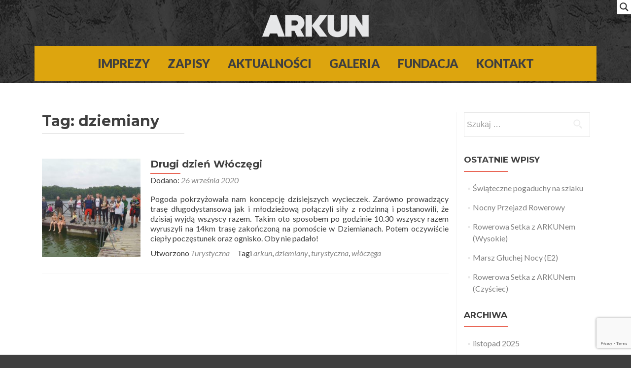

--- FILE ---
content_type: text/html; charset=UTF-8
request_url: https://www.rajdarkun.pl/tag/dziemiany/
body_size: 15153
content:
<!DOCTYPE html>

<html lang="pl-PL" prefix="og: http://ogp.me/ns# fb: http://ogp.me/ns/fb#">

<head>

<meta charset="UTF-8">
<meta name="viewport" content="width=device-width, initial-scale=1">
<link rel="profile" href="https://gmpg.org/xfn/11">
<link rel="pingback" href="https://www.rajdarkun.pl/xmlrpc.php">

<meta name='robots' content='noindex, follow' />

	<!-- This site is optimized with the Yoast SEO plugin v23.4 - https://yoast.com/wordpress/plugins/seo/ -->
	<title>Archiwa dziemiany - ARKUN | turystyka piesza, rowerowa i kajakowa</title>
	<meta property="og:locale" content="pl_PL" />
	<meta property="og:type" content="article" />
	<meta property="og:title" content="Archiwa dziemiany - ARKUN | turystyka piesza, rowerowa i kajakowa" />
	<meta property="og:url" content="https://www.rajdarkun.pl/tag/dziemiany/" />
	<meta property="og:site_name" content="ARKUN | turystyka piesza, rowerowa i kajakowa" />
	<meta name="twitter:card" content="summary_large_image" />
	<script type="application/ld+json" class="yoast-schema-graph">{"@context":"https://schema.org","@graph":[{"@type":"CollectionPage","@id":"https://www.rajdarkun.pl/tag/dziemiany/","url":"https://www.rajdarkun.pl/tag/dziemiany/","name":"Archiwa dziemiany - ARKUN | turystyka piesza, rowerowa i kajakowa","isPartOf":{"@id":"https://www.rajdarkun.pl/#website"},"primaryImageOfPage":{"@id":"https://www.rajdarkun.pl/tag/dziemiany/#primaryimage"},"image":{"@id":"https://www.rajdarkun.pl/tag/dziemiany/#primaryimage"},"thumbnailUrl":"https://www.rajdarkun.pl/wp-content/uploads/2020/09/IMG_20200926_145615.jpg","breadcrumb":{"@id":"https://www.rajdarkun.pl/tag/dziemiany/#breadcrumb"},"inLanguage":"pl-PL"},{"@type":"ImageObject","inLanguage":"pl-PL","@id":"https://www.rajdarkun.pl/tag/dziemiany/#primaryimage","url":"https://www.rajdarkun.pl/wp-content/uploads/2020/09/IMG_20200926_145615.jpg","contentUrl":"https://www.rajdarkun.pl/wp-content/uploads/2020/09/IMG_20200926_145615.jpg","width":1000,"height":750},{"@type":"BreadcrumbList","@id":"https://www.rajdarkun.pl/tag/dziemiany/#breadcrumb","itemListElement":[{"@type":"ListItem","position":1,"name":"Strona główna","item":"https://www.rajdarkun.pl/"},{"@type":"ListItem","position":2,"name":"dziemiany"}]},{"@type":"WebSite","@id":"https://www.rajdarkun.pl/#website","url":"https://www.rajdarkun.pl/","name":"ARKUN | turystyka piesza, rowerowa i kajakowa","description":"Organizator wydarzeń turystycznych i sportowym oraz kulturalnym.","publisher":{"@id":"https://www.rajdarkun.pl/#organization"},"alternateName":"ARKUN","potentialAction":[{"@type":"SearchAction","target":{"@type":"EntryPoint","urlTemplate":"https://www.rajdarkun.pl/?s={search_term_string}"},"query-input":{"@type":"PropertyValueSpecification","valueRequired":true,"valueName":"search_term_string"}}],"inLanguage":"pl-PL"},{"@type":"Organization","@id":"https://www.rajdarkun.pl/#organization","name":"ARKUN | turystyka piesza, rowerowa i kajakowa","alternateName":"Fundacja ARKUN","url":"https://www.rajdarkun.pl/","logo":{"@type":"ImageObject","inLanguage":"pl-PL","@id":"https://www.rajdarkun.pl/#/schema/logo/image/","url":"https://www.rajdarkun.pl/wp-content/uploads/2020/09/Arkun-box-fb-4.jpg","contentUrl":"https://www.rajdarkun.pl/wp-content/uploads/2020/09/Arkun-box-fb-4.jpg","width":800,"height":800,"caption":"ARKUN | turystyka piesza, rowerowa i kajakowa"},"image":{"@id":"https://www.rajdarkun.pl/#/schema/logo/image/"},"sameAs":["https://www.facebook.com/arkunrajd","https://www.instagram.com/arkunrajd/","https://www.tiktok.com/@arkunrajd"]}]}</script>
	<!-- / Yoast SEO plugin. -->


<link rel='dns-prefetch' href='//www.google.com' />
<link rel='dns-prefetch' href='//fonts.googleapis.com' />
<link rel="alternate" type="application/rss+xml" title="ARKUN | turystyka piesza, rowerowa i kajakowa &raquo; Kanał z wpisami" href="https://www.rajdarkun.pl/feed/" />
<link rel="alternate" type="application/rss+xml" title="ARKUN | turystyka piesza, rowerowa i kajakowa &raquo; Kanał z wpisami otagowanymi jako dziemiany" href="https://www.rajdarkun.pl/tag/dziemiany/feed/" />
<script type="text/javascript">
/* <![CDATA[ */
window._wpemojiSettings = {"baseUrl":"https:\/\/s.w.org\/images\/core\/emoji\/14.0.0\/72x72\/","ext":".png","svgUrl":"https:\/\/s.w.org\/images\/core\/emoji\/14.0.0\/svg\/","svgExt":".svg","source":{"concatemoji":"https:\/\/www.rajdarkun.pl\/wp-includes\/js\/wp-emoji-release.min.js?ver=6.4.7"}};
/*! This file is auto-generated */
!function(i,n){var o,s,e;function c(e){try{var t={supportTests:e,timestamp:(new Date).valueOf()};sessionStorage.setItem(o,JSON.stringify(t))}catch(e){}}function p(e,t,n){e.clearRect(0,0,e.canvas.width,e.canvas.height),e.fillText(t,0,0);var t=new Uint32Array(e.getImageData(0,0,e.canvas.width,e.canvas.height).data),r=(e.clearRect(0,0,e.canvas.width,e.canvas.height),e.fillText(n,0,0),new Uint32Array(e.getImageData(0,0,e.canvas.width,e.canvas.height).data));return t.every(function(e,t){return e===r[t]})}function u(e,t,n){switch(t){case"flag":return n(e,"\ud83c\udff3\ufe0f\u200d\u26a7\ufe0f","\ud83c\udff3\ufe0f\u200b\u26a7\ufe0f")?!1:!n(e,"\ud83c\uddfa\ud83c\uddf3","\ud83c\uddfa\u200b\ud83c\uddf3")&&!n(e,"\ud83c\udff4\udb40\udc67\udb40\udc62\udb40\udc65\udb40\udc6e\udb40\udc67\udb40\udc7f","\ud83c\udff4\u200b\udb40\udc67\u200b\udb40\udc62\u200b\udb40\udc65\u200b\udb40\udc6e\u200b\udb40\udc67\u200b\udb40\udc7f");case"emoji":return!n(e,"\ud83e\udef1\ud83c\udffb\u200d\ud83e\udef2\ud83c\udfff","\ud83e\udef1\ud83c\udffb\u200b\ud83e\udef2\ud83c\udfff")}return!1}function f(e,t,n){var r="undefined"!=typeof WorkerGlobalScope&&self instanceof WorkerGlobalScope?new OffscreenCanvas(300,150):i.createElement("canvas"),a=r.getContext("2d",{willReadFrequently:!0}),o=(a.textBaseline="top",a.font="600 32px Arial",{});return e.forEach(function(e){o[e]=t(a,e,n)}),o}function t(e){var t=i.createElement("script");t.src=e,t.defer=!0,i.head.appendChild(t)}"undefined"!=typeof Promise&&(o="wpEmojiSettingsSupports",s=["flag","emoji"],n.supports={everything:!0,everythingExceptFlag:!0},e=new Promise(function(e){i.addEventListener("DOMContentLoaded",e,{once:!0})}),new Promise(function(t){var n=function(){try{var e=JSON.parse(sessionStorage.getItem(o));if("object"==typeof e&&"number"==typeof e.timestamp&&(new Date).valueOf()<e.timestamp+604800&&"object"==typeof e.supportTests)return e.supportTests}catch(e){}return null}();if(!n){if("undefined"!=typeof Worker&&"undefined"!=typeof OffscreenCanvas&&"undefined"!=typeof URL&&URL.createObjectURL&&"undefined"!=typeof Blob)try{var e="postMessage("+f.toString()+"("+[JSON.stringify(s),u.toString(),p.toString()].join(",")+"));",r=new Blob([e],{type:"text/javascript"}),a=new Worker(URL.createObjectURL(r),{name:"wpTestEmojiSupports"});return void(a.onmessage=function(e){c(n=e.data),a.terminate(),t(n)})}catch(e){}c(n=f(s,u,p))}t(n)}).then(function(e){for(var t in e)n.supports[t]=e[t],n.supports.everything=n.supports.everything&&n.supports[t],"flag"!==t&&(n.supports.everythingExceptFlag=n.supports.everythingExceptFlag&&n.supports[t]);n.supports.everythingExceptFlag=n.supports.everythingExceptFlag&&!n.supports.flag,n.DOMReady=!1,n.readyCallback=function(){n.DOMReady=!0}}).then(function(){return e}).then(function(){var e;n.supports.everything||(n.readyCallback(),(e=n.source||{}).concatemoji?t(e.concatemoji):e.wpemoji&&e.twemoji&&(t(e.twemoji),t(e.wpemoji)))}))}((window,document),window._wpemojiSettings);
/* ]]> */
</script>
<style id='wp-emoji-styles-inline-css' type='text/css'>

	img.wp-smiley, img.emoji {
		display: inline !important;
		border: none !important;
		box-shadow: none !important;
		height: 1em !important;
		width: 1em !important;
		margin: 0 0.07em !important;
		vertical-align: -0.1em !important;
		background: none !important;
		padding: 0 !important;
	}
</style>
<link rel='stylesheet' id='wp-block-library-css' href='https://www.rajdarkun.pl/wp-includes/css/dist/block-library/style.min.css?ver=6.4.7' type='text/css' media='all' />
<style id='classic-theme-styles-inline-css' type='text/css'>
/*! This file is auto-generated */
.wp-block-button__link{color:#fff;background-color:#32373c;border-radius:9999px;box-shadow:none;text-decoration:none;padding:calc(.667em + 2px) calc(1.333em + 2px);font-size:1.125em}.wp-block-file__button{background:#32373c;color:#fff;text-decoration:none}
</style>
<style id='global-styles-inline-css' type='text/css'>
body{--wp--preset--color--black: #000000;--wp--preset--color--cyan-bluish-gray: #abb8c3;--wp--preset--color--white: #ffffff;--wp--preset--color--pale-pink: #f78da7;--wp--preset--color--vivid-red: #cf2e2e;--wp--preset--color--luminous-vivid-orange: #ff6900;--wp--preset--color--luminous-vivid-amber: #fcb900;--wp--preset--color--light-green-cyan: #7bdcb5;--wp--preset--color--vivid-green-cyan: #00d084;--wp--preset--color--pale-cyan-blue: #8ed1fc;--wp--preset--color--vivid-cyan-blue: #0693e3;--wp--preset--color--vivid-purple: #9b51e0;--wp--preset--gradient--vivid-cyan-blue-to-vivid-purple: linear-gradient(135deg,rgba(6,147,227,1) 0%,rgb(155,81,224) 100%);--wp--preset--gradient--light-green-cyan-to-vivid-green-cyan: linear-gradient(135deg,rgb(122,220,180) 0%,rgb(0,208,130) 100%);--wp--preset--gradient--luminous-vivid-amber-to-luminous-vivid-orange: linear-gradient(135deg,rgba(252,185,0,1) 0%,rgba(255,105,0,1) 100%);--wp--preset--gradient--luminous-vivid-orange-to-vivid-red: linear-gradient(135deg,rgba(255,105,0,1) 0%,rgb(207,46,46) 100%);--wp--preset--gradient--very-light-gray-to-cyan-bluish-gray: linear-gradient(135deg,rgb(238,238,238) 0%,rgb(169,184,195) 100%);--wp--preset--gradient--cool-to-warm-spectrum: linear-gradient(135deg,rgb(74,234,220) 0%,rgb(151,120,209) 20%,rgb(207,42,186) 40%,rgb(238,44,130) 60%,rgb(251,105,98) 80%,rgb(254,248,76) 100%);--wp--preset--gradient--blush-light-purple: linear-gradient(135deg,rgb(255,206,236) 0%,rgb(152,150,240) 100%);--wp--preset--gradient--blush-bordeaux: linear-gradient(135deg,rgb(254,205,165) 0%,rgb(254,45,45) 50%,rgb(107,0,62) 100%);--wp--preset--gradient--luminous-dusk: linear-gradient(135deg,rgb(255,203,112) 0%,rgb(199,81,192) 50%,rgb(65,88,208) 100%);--wp--preset--gradient--pale-ocean: linear-gradient(135deg,rgb(255,245,203) 0%,rgb(182,227,212) 50%,rgb(51,167,181) 100%);--wp--preset--gradient--electric-grass: linear-gradient(135deg,rgb(202,248,128) 0%,rgb(113,206,126) 100%);--wp--preset--gradient--midnight: linear-gradient(135deg,rgb(2,3,129) 0%,rgb(40,116,252) 100%);--wp--preset--font-size--small: 13px;--wp--preset--font-size--medium: 20px;--wp--preset--font-size--large: 36px;--wp--preset--font-size--x-large: 42px;--wp--preset--spacing--20: 0.44rem;--wp--preset--spacing--30: 0.67rem;--wp--preset--spacing--40: 1rem;--wp--preset--spacing--50: 1.5rem;--wp--preset--spacing--60: 2.25rem;--wp--preset--spacing--70: 3.38rem;--wp--preset--spacing--80: 5.06rem;--wp--preset--shadow--natural: 6px 6px 9px rgba(0, 0, 0, 0.2);--wp--preset--shadow--deep: 12px 12px 50px rgba(0, 0, 0, 0.4);--wp--preset--shadow--sharp: 6px 6px 0px rgba(0, 0, 0, 0.2);--wp--preset--shadow--outlined: 6px 6px 0px -3px rgba(255, 255, 255, 1), 6px 6px rgba(0, 0, 0, 1);--wp--preset--shadow--crisp: 6px 6px 0px rgba(0, 0, 0, 1);}:where(.is-layout-flex){gap: 0.5em;}:where(.is-layout-grid){gap: 0.5em;}body .is-layout-flow > .alignleft{float: left;margin-inline-start: 0;margin-inline-end: 2em;}body .is-layout-flow > .alignright{float: right;margin-inline-start: 2em;margin-inline-end: 0;}body .is-layout-flow > .aligncenter{margin-left: auto !important;margin-right: auto !important;}body .is-layout-constrained > .alignleft{float: left;margin-inline-start: 0;margin-inline-end: 2em;}body .is-layout-constrained > .alignright{float: right;margin-inline-start: 2em;margin-inline-end: 0;}body .is-layout-constrained > .aligncenter{margin-left: auto !important;margin-right: auto !important;}body .is-layout-constrained > :where(:not(.alignleft):not(.alignright):not(.alignfull)){max-width: var(--wp--style--global--content-size);margin-left: auto !important;margin-right: auto !important;}body .is-layout-constrained > .alignwide{max-width: var(--wp--style--global--wide-size);}body .is-layout-flex{display: flex;}body .is-layout-flex{flex-wrap: wrap;align-items: center;}body .is-layout-flex > *{margin: 0;}body .is-layout-grid{display: grid;}body .is-layout-grid > *{margin: 0;}:where(.wp-block-columns.is-layout-flex){gap: 2em;}:where(.wp-block-columns.is-layout-grid){gap: 2em;}:where(.wp-block-post-template.is-layout-flex){gap: 1.25em;}:where(.wp-block-post-template.is-layout-grid){gap: 1.25em;}.has-black-color{color: var(--wp--preset--color--black) !important;}.has-cyan-bluish-gray-color{color: var(--wp--preset--color--cyan-bluish-gray) !important;}.has-white-color{color: var(--wp--preset--color--white) !important;}.has-pale-pink-color{color: var(--wp--preset--color--pale-pink) !important;}.has-vivid-red-color{color: var(--wp--preset--color--vivid-red) !important;}.has-luminous-vivid-orange-color{color: var(--wp--preset--color--luminous-vivid-orange) !important;}.has-luminous-vivid-amber-color{color: var(--wp--preset--color--luminous-vivid-amber) !important;}.has-light-green-cyan-color{color: var(--wp--preset--color--light-green-cyan) !important;}.has-vivid-green-cyan-color{color: var(--wp--preset--color--vivid-green-cyan) !important;}.has-pale-cyan-blue-color{color: var(--wp--preset--color--pale-cyan-blue) !important;}.has-vivid-cyan-blue-color{color: var(--wp--preset--color--vivid-cyan-blue) !important;}.has-vivid-purple-color{color: var(--wp--preset--color--vivid-purple) !important;}.has-black-background-color{background-color: var(--wp--preset--color--black) !important;}.has-cyan-bluish-gray-background-color{background-color: var(--wp--preset--color--cyan-bluish-gray) !important;}.has-white-background-color{background-color: var(--wp--preset--color--white) !important;}.has-pale-pink-background-color{background-color: var(--wp--preset--color--pale-pink) !important;}.has-vivid-red-background-color{background-color: var(--wp--preset--color--vivid-red) !important;}.has-luminous-vivid-orange-background-color{background-color: var(--wp--preset--color--luminous-vivid-orange) !important;}.has-luminous-vivid-amber-background-color{background-color: var(--wp--preset--color--luminous-vivid-amber) !important;}.has-light-green-cyan-background-color{background-color: var(--wp--preset--color--light-green-cyan) !important;}.has-vivid-green-cyan-background-color{background-color: var(--wp--preset--color--vivid-green-cyan) !important;}.has-pale-cyan-blue-background-color{background-color: var(--wp--preset--color--pale-cyan-blue) !important;}.has-vivid-cyan-blue-background-color{background-color: var(--wp--preset--color--vivid-cyan-blue) !important;}.has-vivid-purple-background-color{background-color: var(--wp--preset--color--vivid-purple) !important;}.has-black-border-color{border-color: var(--wp--preset--color--black) !important;}.has-cyan-bluish-gray-border-color{border-color: var(--wp--preset--color--cyan-bluish-gray) !important;}.has-white-border-color{border-color: var(--wp--preset--color--white) !important;}.has-pale-pink-border-color{border-color: var(--wp--preset--color--pale-pink) !important;}.has-vivid-red-border-color{border-color: var(--wp--preset--color--vivid-red) !important;}.has-luminous-vivid-orange-border-color{border-color: var(--wp--preset--color--luminous-vivid-orange) !important;}.has-luminous-vivid-amber-border-color{border-color: var(--wp--preset--color--luminous-vivid-amber) !important;}.has-light-green-cyan-border-color{border-color: var(--wp--preset--color--light-green-cyan) !important;}.has-vivid-green-cyan-border-color{border-color: var(--wp--preset--color--vivid-green-cyan) !important;}.has-pale-cyan-blue-border-color{border-color: var(--wp--preset--color--pale-cyan-blue) !important;}.has-vivid-cyan-blue-border-color{border-color: var(--wp--preset--color--vivid-cyan-blue) !important;}.has-vivid-purple-border-color{border-color: var(--wp--preset--color--vivid-purple) !important;}.has-vivid-cyan-blue-to-vivid-purple-gradient-background{background: var(--wp--preset--gradient--vivid-cyan-blue-to-vivid-purple) !important;}.has-light-green-cyan-to-vivid-green-cyan-gradient-background{background: var(--wp--preset--gradient--light-green-cyan-to-vivid-green-cyan) !important;}.has-luminous-vivid-amber-to-luminous-vivid-orange-gradient-background{background: var(--wp--preset--gradient--luminous-vivid-amber-to-luminous-vivid-orange) !important;}.has-luminous-vivid-orange-to-vivid-red-gradient-background{background: var(--wp--preset--gradient--luminous-vivid-orange-to-vivid-red) !important;}.has-very-light-gray-to-cyan-bluish-gray-gradient-background{background: var(--wp--preset--gradient--very-light-gray-to-cyan-bluish-gray) !important;}.has-cool-to-warm-spectrum-gradient-background{background: var(--wp--preset--gradient--cool-to-warm-spectrum) !important;}.has-blush-light-purple-gradient-background{background: var(--wp--preset--gradient--blush-light-purple) !important;}.has-blush-bordeaux-gradient-background{background: var(--wp--preset--gradient--blush-bordeaux) !important;}.has-luminous-dusk-gradient-background{background: var(--wp--preset--gradient--luminous-dusk) !important;}.has-pale-ocean-gradient-background{background: var(--wp--preset--gradient--pale-ocean) !important;}.has-electric-grass-gradient-background{background: var(--wp--preset--gradient--electric-grass) !important;}.has-midnight-gradient-background{background: var(--wp--preset--gradient--midnight) !important;}.has-small-font-size{font-size: var(--wp--preset--font-size--small) !important;}.has-medium-font-size{font-size: var(--wp--preset--font-size--medium) !important;}.has-large-font-size{font-size: var(--wp--preset--font-size--large) !important;}.has-x-large-font-size{font-size: var(--wp--preset--font-size--x-large) !important;}
.wp-block-navigation a:where(:not(.wp-element-button)){color: inherit;}
:where(.wp-block-post-template.is-layout-flex){gap: 1.25em;}:where(.wp-block-post-template.is-layout-grid){gap: 1.25em;}
:where(.wp-block-columns.is-layout-flex){gap: 2em;}:where(.wp-block-columns.is-layout-grid){gap: 2em;}
.wp-block-pullquote{font-size: 1.5em;line-height: 1.6;}
</style>
<link rel='stylesheet' id='contact-form-7-css' href='https://www.rajdarkun.pl/wp-content/plugins/contact-form-7/includes/css/styles.css?ver=5.3.2' type='text/css' media='all' />
<link rel='stylesheet' id='cf7msm_styles-css' href='https://www.rajdarkun.pl/wp-content/plugins/contact-form-7-multi-step-module/resources/cf7msm.css?ver=4.0.7' type='text/css' media='all' />
<link rel='stylesheet' id='leaflet_style-css' href='https://www.rajdarkun.pl/wp-content/plugins/gpx-viewer/css/leaflet.css' type='text/css' media='' />
<link rel='stylesheet' id='leaflet_style_scalebar-css' href='https://www.rajdarkun.pl/wp-content/plugins/gpx-viewer/css/leaflet-betterscale.css' type='text/css' media='' />
<link rel='stylesheet' id='gpxv_style-css' href='https://www.rajdarkun.pl/wp-content/plugins/gpx-viewer/css/gpxViewer.css' type='text/css' media='' />
<link rel='stylesheet' id='dashicons-css' href='https://www.rajdarkun.pl/wp-includes/css/dashicons.min.css?ver=6.4.7' type='text/css' media='all' />
<link rel='stylesheet' id='zerif_font-css' href='//fonts.googleapis.com/css?family=Lato%3A300%2C400%2C700%2C900%2C400italic%7CMontserrat%3A400%2C700%7CHomemade+Apple&#038;subset=latin%2Clatin-ext' type='text/css' media='all' />
<link rel='stylesheet' id='zerif_font_all-css' href='//fonts.googleapis.com/css?family=Open+Sans%3A300%2C300italic%2C400%2C400italic%2C600%2C600italic%2C700%2C700italic%2C800%2C800italic&#038;subset=latin&#038;ver=6.4.7' type='text/css' media='all' />
<link rel='stylesheet' id='zerif_bootstrap_style-css' href='https://www.rajdarkun.pl/wp-content/themes/zerif-lite/css/bootstrap.css?ver=6.4.7' type='text/css' media='all' />
<link rel='stylesheet' id='zerif_fontawesome-css' href='https://www.rajdarkun.pl/wp-content/themes/zerif-lite/css/font-awesome.min.css?ver=v1' type='text/css' media='all' />
<link rel='stylesheet' id='zerif_style-css' href='https://www.rajdarkun.pl/wp-content/themes/zerif-lite/style.css?ver=1.8.5.49' type='text/css' media='all' />
<link rel='stylesheet' id='zerif_responsive_style-css' href='https://www.rajdarkun.pl/wp-content/themes/zerif-lite/css/responsive.css?ver=1.8.5.49' type='text/css' media='all' />
<!--[if lt IE 9]>
<link rel='stylesheet' id='zerif_ie_style-css' href='https://www.rajdarkun.pl/wp-content/themes/zerif-lite/css/ie.css?ver=1.8.5.49' type='text/css' media='all' />
<![endif]-->
<link rel='stylesheet' id='wpdreams-asl-basic-css' href='https://www.rajdarkun.pl/wp-content/plugins/ajax-search-lite/css/style.basic.css?ver=4.8.4' type='text/css' media='all' />
<link rel='stylesheet' id='wpdreams-ajaxsearchlite-css' href='https://www.rajdarkun.pl/wp-content/plugins/ajax-search-lite/css/style-underline.css?ver=4.8.4' type='text/css' media='all' />
<link rel='stylesheet' id='slb_core-css' href='https://www.rajdarkun.pl/wp-content/plugins/simple-lightbox/client/css/app.css?ver=2.8.1' type='text/css' media='all' />
<link rel='stylesheet' id='cf7cf-style-css' href='https://www.rajdarkun.pl/wp-content/plugins/cf7-conditional-fields/style.css?ver=1.9.10' type='text/css' media='all' />
<script type="text/javascript" src="https://www.rajdarkun.pl/wp-includes/js/jquery/jquery.min.js?ver=3.7.1" id="jquery-core-js"></script>
<script type="text/javascript" src="https://www.rajdarkun.pl/wp-includes/js/jquery/jquery-migrate.min.js?ver=3.4.1" id="jquery-migrate-js"></script>
<!--[if lt IE 9]>
<script type="text/javascript" src="https://www.rajdarkun.pl/wp-content/themes/zerif-lite/js/html5.js?ver=6.4.7" id="zerif_html5-js"></script>
<![endif]-->
<script type="text/javascript" id="my_loadmore-js-extra">
/* <![CDATA[ */
var misha_loadmore_params = {"ajaxurl":"https:\/\/www.rajdarkun.pl\/wp-admin\/admin-ajax.php","posts":"{\"tag\":\"dziemiany\",\"error\":\"\",\"m\":\"\",\"p\":0,\"post_parent\":\"\",\"subpost\":\"\",\"subpost_id\":\"\",\"attachment\":\"\",\"attachment_id\":0,\"name\":\"\",\"pagename\":\"\",\"page_id\":0,\"second\":\"\",\"minute\":\"\",\"hour\":\"\",\"day\":0,\"monthnum\":0,\"year\":0,\"w\":0,\"category_name\":\"\",\"cat\":\"\",\"tag_id\":39,\"author\":\"\",\"author_name\":\"\",\"feed\":\"\",\"tb\":\"\",\"paged\":0,\"meta_key\":\"\",\"meta_value\":\"\",\"preview\":\"\",\"s\":\"\",\"sentence\":\"\",\"title\":\"\",\"fields\":\"\",\"menu_order\":\"\",\"embed\":\"\",\"category__in\":[],\"category__not_in\":[],\"category__and\":[],\"post__in\":[],\"post__not_in\":[],\"post_name__in\":[],\"tag__in\":[],\"tag__not_in\":[],\"tag__and\":[],\"tag_slug__in\":[\"dziemiany\"],\"tag_slug__and\":[],\"post_parent__in\":[],\"post_parent__not_in\":[],\"author__in\":[],\"author__not_in\":[],\"search_columns\":[],\"ignore_sticky_posts\":false,\"suppress_filters\":false,\"cache_results\":true,\"update_post_term_cache\":true,\"update_menu_item_cache\":false,\"lazy_load_term_meta\":true,\"update_post_meta_cache\":true,\"post_type\":\"\",\"posts_per_page\":10,\"nopaging\":false,\"comments_per_page\":\"50\",\"no_found_rows\":false,\"order\":\"DESC\"}","current_page":"1","max_page":"1"};
/* ]]> */
</script>
<script type="text/javascript" src="https://www.rajdarkun.pl/wp-content/themes/zerif-lite/js/myloadmore.js?ver=6.4.7" id="my_loadmore-js"></script>
<link rel="https://api.w.org/" href="https://www.rajdarkun.pl/wp-json/" /><link rel="alternate" type="application/json" href="https://www.rajdarkun.pl/wp-json/wp/v2/tags/39" /><link rel="EditURI" type="application/rsd+xml" title="RSD" href="https://www.rajdarkun.pl/xmlrpc.php?rsd" />
<meta name="generator" content="WordPress 6.4.7" />

		<!-- GA Google Analytics @ https://m0n.co/ga -->
		<script async src="https://www.googletagmanager.com/gtag/js?id=G-X272C9DGNE"></script>
		<script>
			window.dataLayer = window.dataLayer || [];
			function gtag(){dataLayer.push(arguments);}
			gtag('js', new Date());
			gtag('config', 'G-X272C9DGNE');
		</script>

	                <link href='//fonts.googleapis.com/css?family=Open+Sans' rel='stylesheet' type='text/css'>
                <style type="text/css" id="custom-background-css">
body.custom-background { background-color: #3f3f3f; }
</style>
	                <style type="text/css">
                    <!--
                    
            @font-face {
                font-family: 'aslsicons2';
                src: url('https://www.rajdarkun.pl/wp-content/plugins/ajax-search-lite/css/fonts/icons2.eot');
                src: url('https://www.rajdarkun.pl/wp-content/plugins/ajax-search-lite/css/fonts/icons2.eot?#iefix') format('embedded-opentype'),
                     url('https://www.rajdarkun.pl/wp-content/plugins/ajax-search-lite/css/fonts/icons2.woff2') format('woff2'),
                     url('https://www.rajdarkun.pl/wp-content/plugins/ajax-search-lite/css/fonts/icons2.woff') format('woff'),
                     url('https://www.rajdarkun.pl/wp-content/plugins/ajax-search-lite/css/fonts/icons2.ttf') format('truetype'),
                     url('https://www.rajdarkun.pl/wp-content/plugins/ajax-search-lite/css/fonts/icons2.svg#icons') format('svg');
                font-weight: normal;
                font-style: normal;
            }
            div[id*='ajaxsearchlitesettings'].searchsettings .asl_option_inner label {
                font-size: 0px !important;
                color: rgba(0, 0, 0, 0);
            }
            div[id*='ajaxsearchlitesettings'].searchsettings .asl_option_inner label:after {
                font-size: 11px !important;
                position: absolute;
                top: 0;
                left: 0;
                z-index: 1;
            }
            div[id*='ajaxsearchlite'].wpdreams_asl_container {
                width: 100%;
                margin: 0px 0px 0px 0px;
            }
            div[id*='ajaxsearchliteres'].wpdreams_asl_results div.resdrg span.highlighted {
                font-weight: bold;
                color: rgba(217, 49, 43, 1);
                background-color: rgba(238, 238, 238, 1);
            }
            div[id*='ajaxsearchliteres'].wpdreams_asl_results .results div.asl_image {
                width: 70px;
                height: 70px;
            }
            div.asl_r .results {
                max-height: none;
            }
            
                div.asl_r.asl_w.vertical .results .item::after {
                    display: block;
                    position: absolute;
                    bottom: 0;
                    content: '';
                    height: 1px;
                    width: 100%;
                    background: #D8D8D8;
                }
                div.asl_r.asl_w.vertical .results .item.asp_last_item::after {
                    display: none;
                }
                                    -->
                </style>
                            <script type="text/javascript">
                if ( typeof _ASL !== "undefined" && _ASL !== null && typeof _ASL.initialize !== "undefined" )
                    _ASL.initialize();
            </script>
            <link rel="icon" href="https://www.rajdarkun.pl/wp-content/uploads/2020/09/cropped-Arkun-box-fb-4-32x32.jpg" sizes="32x32" />
<link rel="icon" href="https://www.rajdarkun.pl/wp-content/uploads/2020/09/cropped-Arkun-box-fb-4-192x192.jpg" sizes="192x192" />
<link rel="apple-touch-icon" href="https://www.rajdarkun.pl/wp-content/uploads/2020/09/cropped-Arkun-box-fb-4-180x180.jpg" />
<meta name="msapplication-TileImage" content="https://www.rajdarkun.pl/wp-content/uploads/2020/09/cropped-Arkun-box-fb-4-270x270.jpg" />
		<style type="text/css" id="wp-custom-css">
			@media (max-width: 768px) {
	.right-menu-icon-text {
		line-height: 30px;
	}
	.navbar-toggle {
		display: none;
	}
}		</style>
		
<!-- START - Open Graph and Twitter Card Tags 3.3.3 -->
 <!-- Facebook Open Graph -->
  <meta property="og:locale" content="pl_PL"/>
  <meta property="og:site_name" content="ARKUN | turystyka piesza, rowerowa i kajakowa"/>
  <meta property="og:title" content="dziemiany"/>
  <meta property="og:url" content="https://www.rajdarkun.pl/tag/dziemiany/"/>
  <meta property="og:type" content="article"/>
  <meta property="og:description" content="Organizator wydarzeń turystycznych i sportowym oraz kulturalnym."/>
  <meta property="og:image" content="https://www.rajdarkun.pl/wp-content/uploads/2020/09/logo_social.png"/>
  <meta property="og:image:url" content="https://www.rajdarkun.pl/wp-content/uploads/2020/09/logo_social.png"/>
 <!-- Google+ / Schema.org -->
 <!-- Twitter Cards -->
  <meta name="twitter:title" content="dziemiany"/>
  <meta name="twitter:url" content="https://www.rajdarkun.pl/tag/dziemiany/"/>
  <meta name="twitter:description" content="Organizator wydarzeń turystycznych i sportowym oraz kulturalnym."/>
  <meta name="twitter:image" content="https://www.rajdarkun.pl/wp-content/uploads/2020/09/logo_social.png"/>
  <meta name="twitter:card" content="summary_large_image"/>
 <!-- SEO -->
 <!-- Misc. tags -->
 <!-- is_tag -->
<!-- END - Open Graph and Twitter Card Tags 3.3.3 -->
	

</head>


	<body data-rsssl=1 class="archive tag tag-dziemiany tag-39" >

	

<div id="mobilebgfix">
	<div class="mobile-bg-fix-img-wrap">
		<div class="mobile-bg-fix-img"></div>
	</div>
	<div class="mobile-bg-fix-whole-site">


<header id="home" class="header" itemscope="itemscope" itemtype="http://schema.org/WPHeader">
<div class="topsearch"><div id='ajaxsearchlite1' class="wpdreams_asl_container asl_w asl_m asl_m_1">
<div class="probox">

    
    <div class='promagnifier'>
                <div class='innericon'>
            <svg version="1.1" xmlns="http://www.w3.org/2000/svg" xmlns:xlink="http://www.w3.org/1999/xlink" x="0px" y="0px" width="512px" height="512px" viewBox="0 0 512 512" enable-background="new 0 0 512 512" xml:space="preserve">
                <path id="magnifier-2-icon" d="M460.355,421.59L353.844,315.078c20.041-27.553,31.885-61.437,31.885-98.037
                    C385.729,124.934,310.793,50,218.686,50C126.58,50,51.645,124.934,51.645,217.041c0,92.106,74.936,167.041,167.041,167.041
                    c34.912,0,67.352-10.773,94.184-29.158L419.945,462L460.355,421.59z M100.631,217.041c0-65.096,52.959-118.056,118.055-118.056
                    c65.098,0,118.057,52.959,118.057,118.056c0,65.096-52.959,118.056-118.057,118.056C153.59,335.097,100.631,282.137,100.631,217.041
                    z"/>
            </svg>
        </div>
    </div>

    
    
    <div class='prosettings' style='display:none;' data-opened=0>
                <div class='innericon'>
            <svg version="1.1" xmlns="http://www.w3.org/2000/svg" xmlns:xlink="http://www.w3.org/1999/xlink" x="0px" y="0px" width="512px" height="512px" viewBox="0 0 512 512" enable-background="new 0 0 512 512" xml:space="preserve">
                <polygon id="arrow-25-icon" transform = "rotate(90 256 256)" points="142.332,104.886 197.48,50 402.5,256 197.48,462 142.332,407.113 292.727,256 "/>
            </svg>
        </div>
    </div>

    
    
    <div class='proinput'>
        <form autocomplete="off" aria-label='Ajax search form'>
            <input aria-label='Search input' type='search' class='orig' name='phrase' placeholder='Szukaj...' value='' autocomplete="off"/>
            <input aria-label='Autocomplete input, do not use this' type='text' class='autocomplete' name='phrase' value='' autocomplete="off"/>
            <span class='loading'></span>
            <input type='submit' value="Start search" style='width:0; height: 0; visibility: hidden;'>
        </form>
    </div>

    
    
    <div class='proloading'>

        <div class="asl_loader"><div class="asl_loader-inner asl_simple-circle"></div></div>

            </div>

            <div class='proclose'>
            <svg version="1.1" xmlns="http://www.w3.org/2000/svg" xmlns:xlink="http://www.w3.org/1999/xlink" x="0px"
                 y="0px"
                 width="512px" height="512px" viewBox="0 0 512 512" enable-background="new 0 0 512 512"
                 xml:space="preserve">
            <polygon id="x-mark-icon"
                     points="438.393,374.595 319.757,255.977 438.378,137.348 374.595,73.607 255.995,192.225 137.375,73.622 73.607,137.352 192.246,255.983 73.622,374.625 137.352,438.393 256.002,319.734 374.652,438.378 "/>
        </svg>
        </div>
    
    
</div>
</div>


<div id='ajaxsearchlitesettings1' class="searchsettings wpdreams_asl_settings asl_w asl_s asl_s_1">
    <form name='options' autocomplete='off'>

        
                <fieldset class="asl_sett_scroll">
            <legend style="display: none;">Generic selectors</legend>
            <div class="asl_option_inner hiddend">
                <input type='hidden' name='qtranslate_lang' id='qtranslate_lang1'
                       value='0'/>
            </div>

	        
            
            <div class="asl_option">
                <div class="asl_option_inner">
                    <input type="checkbox" value="checked" id="set_exactonly1"
                           title="Exact matches only"
                           name="set_exactonly" />
                    <label for="set_exactonly1">Exact matches only</label>
                </div>
                <div class="asl_option_label">
                    Exact matches only                </div>
            </div>
            <div class="asl_option">
                <div class="asl_option_inner">
                    <input type="checkbox" value="None" id="set_intitle1"
                           title="Search in title"
                           name="set_intitle"  checked="checked"/>
                    <label for="set_intitle1">Search in title</label>
                </div>
                <div class="asl_option_label">
                    Search in title                </div>
            </div>
            <div class="asl_option">
                <div class="asl_option_inner">
                    <input type="checkbox" value="None" id="set_incontent1"
                           title="Search in content"
                           name="set_incontent"  checked="checked"/>
                    <label for="set_incontent1">Search in content</label>
                </div>
                <div class="asl_option_label">
                    Search in content                </div>
            </div>
            <div class="asl_option_inner hiddend">
                <input type="checkbox" value="None" id="set_inexcerpt1"
                       title="Search in excerpt"
                       name="set_inexcerpt"  checked="checked"/>
                <label for="set_inexcerpt1">Search in excerpt</label>
            </div>

            <div class="asl_option">
                <div class="asl_option_inner">
                    <input type="checkbox" value="None" id="set_inposts1"
                           title="Search in posts"
                           name="set_inposts"  checked="checked"/>
                    <label for="set_inposts1">Search in posts</label>
                </div>
                <div class="asl_option_label">
                    Search in posts                </div>
            </div>
            <div class="asl_option">
                <div class="asl_option_inner">
                    <input type="checkbox" value="None" id="set_inpages1"
                           title="Search in pages"
                           name="set_inpages"  checked="checked"/>
                    <label for="set_inpages1">Search in pages</label>
                </div>
                <div class="asl_option_label">
                    Search in pages                </div>
            </div>
                    </fieldset>
                    </form>
</div>

<div id='ajaxsearchliteres1' class='vertical wpdreams_asl_results asl_w asl_r asl_r_1'>

    
    <div class="results">

        
            <div class="resdrg">
            </div>

        
    </div>

    
    
</div>

    <div id="asl_hidden_data">
        <svg style="position:absolute" height="0" width="0">
            <filter id="aslblur">
                <feGaussianBlur in="SourceGraphic" stdDeviation="4"/>
            </filter>
        </svg>
        <svg style="position:absolute" height="0" width="0">
            <filter id="no_aslblur"></filter>
        </svg>

    </div>

<div class="asl_init_data wpdreams_asl_data_ct" style="display:none !important;" id="asl_init_id_1" data-asldata="[base64]"></div>
</div>
	<div class="top-nav">
	
		<div class="container">
		
			<div class="row">
				<!--<div class="col-md-2 top-box wspinaczka">
					<a href="">Wspinaczka górska</a>
				</div>
				<div class="col-md-2 top-box turystyka">
					<a href="">Turystyczna włóczęga</a>
				</div>-->
				<div class="col-md-12 top-logo">
					<a href="/"><img src="https://www.rajdarkun.pl/wp-content/themes/zerif-lite/images/logo.png" /></a>
				</div>
				
				<!--<div class="col-md-2 top-box splyw">
					<a href="">Spływ kajakowy</a>
				</div>
				<div class="col-md-2 top-box rajd">
					<a href="">Rajd rowerowy</a>
				</div>-->
			</div>
		</div>
	</div>

	<div id="main-nav" class="navbar navbar-inverse bs-docs-nav" role="banner">

		<div class="container">

			
			<div class="navbar-header responsive-logo">

				<button class="navbar-toggle collapsed" type="button" data-toggle="collapse" data-target=".bs-navbar-collapse">

				<span class="sr-only">Toggle navigation</span>

				<span class="icon-bar"></span>

				<span class="icon-bar"></span>

				<span class="icon-bar"></span>

				</button>


				</div> <!-- /.navbar-header -->

			
		
		<nav class="navbar-collapse bs-navbar-collapse collapse" id="site-navigation" itemscope itemtype="http://schema.org/SiteNavigationElement">
			<a class="screen-reader-text skip-link" href="#content">Przejdź do treści</a>
			<ul id="menu-main" class="nav navbar-nav navbar-right responsive-nav main-nav-list"><li id="menu-item-179" class="menu-item menu-item-type-custom menu-item-object-custom menu-item-home menu-item-179"><a href="https://www.rajdarkun.pl/#informacje" data-ps2id-api="true">Imprezy</a></li>
<li id="menu-item-180" class="menu-item menu-item-type-custom menu-item-object-custom menu-item-home menu-item-180"><a href="https://www.rajdarkun.pl/#zapisy" data-ps2id-api="true">Zapisy</a></li>
<li id="menu-item-178" class="menu-item menu-item-type-custom menu-item-object-custom menu-item-home menu-item-178"><a href="https://www.rajdarkun.pl/#aktualnosci" data-ps2id-api="true">Aktualności</a></li>
<li id="menu-item-181" class="menu-item menu-item-type-custom menu-item-object-custom menu-item-home menu-item-181"><a href="https://www.rajdarkun.pl/#galeria" data-ps2id-api="true">Galeria</a></li>
<li id="menu-item-182" class="menu-item menu-item-type-custom menu-item-object-custom menu-item-home menu-item-182"><a href="https://www.rajdarkun.pl/#fundacja" data-ps2id-api="true">Fundacja</a></li>
<li id="menu-item-183" class="menu-item menu-item-type-custom menu-item-object-custom menu-item-home menu-item-183"><a href="https://www.rajdarkun.pl/#kontakt" data-ps2id-api="true">Kontakt</a></li>
</ul>		</nav>

		
		</div> <!-- /.container -->

		
	</div> <!-- /#main-nav -->
	<!-- / END TOP BAR -->

<div class="clear"></div>

</header> <!-- / END HOME SECTION  -->
<div id="content" class="site-content">

<div class="container">

	
	<div class="content-left-wrap col-md-9">

		
		<div id="primary" class="content-area">

			<main id="main" class="site-main">

			
				<header class="page-header">

					<h1 class="page-title">Tag: <span>dziemiany</span></h1>
				</header><!-- .page-header -->

				
<article id="post-383" class="post-383 post type-post status-publish format-standard has-post-thumbnail hentry category-turystyczna tag-arkun tag-dziemiany tag-turystyczna tag-wloczega" itemtype="http://schema.org/BlogPosting" itemtype="http://schema.org/BlogPosting">
	<div class="post-img-wrap"><a href="https://www.rajdarkun.pl/drugi-dzien-wloczegi/" title="Drugi dzień Włóczęgi" ><img width="250" height="250" src="https://www.rajdarkun.pl/wp-content/uploads/2020/09/IMG_20200926_145615-250x250.jpg" class="attachment-zerif-post-thumbnail size-zerif-post-thumbnail wp-post-image" alt="" decoding="async" fetchpriority="high" srcset="https://www.rajdarkun.pl/wp-content/uploads/2020/09/IMG_20200926_145615-250x250.jpg 250w, https://www.rajdarkun.pl/wp-content/uploads/2020/09/IMG_20200926_145615-150x150.jpg 150w, https://www.rajdarkun.pl/wp-content/uploads/2020/09/IMG_20200926_145615-174x174.jpg 174w" sizes="(max-width: 250px) 100vw, 250px" /></a></div><div class="listpost-content-wrap">
	<div class="list-post-top">

	<header class="entry-header">

		<h1 class="entry-title"><a href="https://www.rajdarkun.pl/drugi-dzien-wloczegi/" rel="bookmark">Drugi dzień Włóczęgi</a></h1>

		
		<div class="entry-meta">

			<span class="posted-on">Dodano:  <a href="https://www.rajdarkun.pl/drugi-dzien-wloczegi/" rel="bookmark"><time class="entry-date published" datetime="2020-09-26T17:30:35+02:00">26 września 2020</time><time class="updated" datetime="2020-09-30T00:57:37+02:00">30 września 2020</time></a></span><span class="byline"> przez <span class="author vcard"><a class="url fn n" href="https://www.rajdarkun.pl/author/admin/">admin</a></span></span>
		</div><!-- .entry-meta -->

		
	</header><!-- .entry-header -->

	<div class="entry-content"><p>Pogoda pokrzyżowała nam koncepcję dzisiejszych wycieczek. Zarówno prowadzący trasę długodystansową jak i młodzieżową połączyli siły z rodzinną i postanowili, że dzisiaj wyjdą wszyscy razem. Takim oto sposobem po godzinie 10.30 wszyscy razem wyruszyli na 14km trasę zakończoną na pomoście w Dziemianach. Potem oczywiście ciepły poczęstunek oraz ognisko. Oby nie padało!</p>

	<footer class="entry-footer">

		<span class="cat-links">Utworzono <a href="https://www.rajdarkun.pl/category/turystyczna/" rel="category tag">Turystyczna</a></span><span class="tags-links">Tagi <a href="https://www.rajdarkun.pl/tag/arkun/" rel="tag">arkun</a>, <a href="https://www.rajdarkun.pl/tag/dziemiany/" rel="tag">dziemiany</a>, <a href="https://www.rajdarkun.pl/tag/turystyczna/" rel="tag">turystyczna</a>, <a href="https://www.rajdarkun.pl/tag/wloczega/" rel="tag">włóczęga</a></span>
	</footer><!-- .entry-footer -->

	</div><!-- .entry-content --><!-- .entry-summary -->

	</div><!-- .list-post-top -->

</div><!-- .listpost-content-wrap -->

</article><!-- #post-## -->

			</main><!-- #main -->

		</div><!-- #primary -->

		
	</div><!-- .content-left-wrap -->

	
			<div class="sidebar-wrap col-md-3 content-left-wrap">
			

	<div id="secondary" class="widget-area" role="complementary">

		
		<aside id="search-2" class="widget widget_search"><form role="search" method="get" class="search-form" action="https://www.rajdarkun.pl/">
				<label>
					<span class="screen-reader-text">Szukaj:</span>
					<input type="search" class="search-field" placeholder="Szukaj &hellip;" value="" name="s" />
				</label>
				<input type="submit" class="search-submit" value="Szukaj" />
			</form></aside>
		<aside id="recent-posts-2" class="widget widget_recent_entries">
		<h2 class="widget-title">Ostatnie wpisy</h2>
		<ul>
											<li>
					<a href="https://www.rajdarkun.pl/swiateczne-pogaduchy-na-szlaku/">Świąteczne pogaduchy na szlaku</a>
									</li>
											<li>
					<a href="https://www.rajdarkun.pl/nocny-przejazd-rowerowy-2/">Nocny Przejazd Rowerowy</a>
									</li>
											<li>
					<a href="https://www.rajdarkun.pl/rowerowa-setka-z-arkunem-wysokie/">Rowerowa Setka z ARKUNem (Wysokie)</a>
									</li>
											<li>
					<a href="https://www.rajdarkun.pl/marsz-gluchej-nocy-e2/">Marsz Głuchej Nocy (E2)</a>
									</li>
											<li>
					<a href="https://www.rajdarkun.pl/rowerowa-setka-z-arkunem-czysciec/">Rowerowa Setka z ARKUNem (Czyściec)</a>
									</li>
					</ul>

		</aside><aside id="archives-2" class="widget widget_archive"><h2 class="widget-title">Archiwa</h2>
			<ul>
					<li><a href='https://www.rajdarkun.pl/2025/11/'>listopad 2025</a></li>
	<li><a href='https://www.rajdarkun.pl/2025/10/'>październik 2025</a></li>
	<li><a href='https://www.rajdarkun.pl/2025/09/'>wrzesień 2025</a></li>
	<li><a href='https://www.rajdarkun.pl/2025/07/'>lipiec 2025</a></li>
	<li><a href='https://www.rajdarkun.pl/2025/06/'>czerwiec 2025</a></li>
	<li><a href='https://www.rajdarkun.pl/2025/05/'>maj 2025</a></li>
	<li><a href='https://www.rajdarkun.pl/2025/04/'>kwiecień 2025</a></li>
	<li><a href='https://www.rajdarkun.pl/2025/03/'>marzec 2025</a></li>
	<li><a href='https://www.rajdarkun.pl/2025/02/'>luty 2025</a></li>
	<li><a href='https://www.rajdarkun.pl/2025/01/'>styczeń 2025</a></li>
	<li><a href='https://www.rajdarkun.pl/2024/12/'>grudzień 2024</a></li>
	<li><a href='https://www.rajdarkun.pl/2024/11/'>listopad 2024</a></li>
	<li><a href='https://www.rajdarkun.pl/2024/10/'>październik 2024</a></li>
	<li><a href='https://www.rajdarkun.pl/2024/09/'>wrzesień 2024</a></li>
	<li><a href='https://www.rajdarkun.pl/2024/08/'>sierpień 2024</a></li>
	<li><a href='https://www.rajdarkun.pl/2024/07/'>lipiec 2024</a></li>
	<li><a href='https://www.rajdarkun.pl/2024/06/'>czerwiec 2024</a></li>
	<li><a href='https://www.rajdarkun.pl/2024/05/'>maj 2024</a></li>
	<li><a href='https://www.rajdarkun.pl/2024/04/'>kwiecień 2024</a></li>
	<li><a href='https://www.rajdarkun.pl/2024/03/'>marzec 2024</a></li>
	<li><a href='https://www.rajdarkun.pl/2024/02/'>luty 2024</a></li>
	<li><a href='https://www.rajdarkun.pl/2024/01/'>styczeń 2024</a></li>
	<li><a href='https://www.rajdarkun.pl/2023/12/'>grudzień 2023</a></li>
	<li><a href='https://www.rajdarkun.pl/2023/11/'>listopad 2023</a></li>
	<li><a href='https://www.rajdarkun.pl/2023/10/'>październik 2023</a></li>
	<li><a href='https://www.rajdarkun.pl/2023/09/'>wrzesień 2023</a></li>
	<li><a href='https://www.rajdarkun.pl/2023/08/'>sierpień 2023</a></li>
	<li><a href='https://www.rajdarkun.pl/2023/07/'>lipiec 2023</a></li>
	<li><a href='https://www.rajdarkun.pl/2023/06/'>czerwiec 2023</a></li>
	<li><a href='https://www.rajdarkun.pl/2023/05/'>maj 2023</a></li>
	<li><a href='https://www.rajdarkun.pl/2023/03/'>marzec 2023</a></li>
	<li><a href='https://www.rajdarkun.pl/2023/02/'>luty 2023</a></li>
	<li><a href='https://www.rajdarkun.pl/2023/01/'>styczeń 2023</a></li>
	<li><a href='https://www.rajdarkun.pl/2022/11/'>listopad 2022</a></li>
	<li><a href='https://www.rajdarkun.pl/2022/08/'>sierpień 2022</a></li>
	<li><a href='https://www.rajdarkun.pl/2022/07/'>lipiec 2022</a></li>
	<li><a href='https://www.rajdarkun.pl/2022/06/'>czerwiec 2022</a></li>
	<li><a href='https://www.rajdarkun.pl/2022/05/'>maj 2022</a></li>
	<li><a href='https://www.rajdarkun.pl/2022/04/'>kwiecień 2022</a></li>
	<li><a href='https://www.rajdarkun.pl/2022/03/'>marzec 2022</a></li>
	<li><a href='https://www.rajdarkun.pl/2022/02/'>luty 2022</a></li>
	<li><a href='https://www.rajdarkun.pl/2021/12/'>grudzień 2021</a></li>
	<li><a href='https://www.rajdarkun.pl/2021/11/'>listopad 2021</a></li>
	<li><a href='https://www.rajdarkun.pl/2021/10/'>październik 2021</a></li>
	<li><a href='https://www.rajdarkun.pl/2021/09/'>wrzesień 2021</a></li>
	<li><a href='https://www.rajdarkun.pl/2021/08/'>sierpień 2021</a></li>
	<li><a href='https://www.rajdarkun.pl/2021/07/'>lipiec 2021</a></li>
	<li><a href='https://www.rajdarkun.pl/2021/06/'>czerwiec 2021</a></li>
	<li><a href='https://www.rajdarkun.pl/2021/05/'>maj 2021</a></li>
	<li><a href='https://www.rajdarkun.pl/2021/04/'>kwiecień 2021</a></li>
	<li><a href='https://www.rajdarkun.pl/2021/03/'>marzec 2021</a></li>
	<li><a href='https://www.rajdarkun.pl/2021/02/'>luty 2021</a></li>
	<li><a href='https://www.rajdarkun.pl/2021/01/'>styczeń 2021</a></li>
	<li><a href='https://www.rajdarkun.pl/2020/12/'>grudzień 2020</a></li>
	<li><a href='https://www.rajdarkun.pl/2020/11/'>listopad 2020</a></li>
	<li><a href='https://www.rajdarkun.pl/2020/10/'>październik 2020</a></li>
	<li><a href='https://www.rajdarkun.pl/2020/09/'>wrzesień 2020</a></li>
	<li><a href='https://www.rajdarkun.pl/2020/08/'>sierpień 2020</a></li>
	<li><a href='https://www.rajdarkun.pl/2020/07/'>lipiec 2020</a></li>
	<li><a href='https://www.rajdarkun.pl/2020/06/'>czerwiec 2020</a></li>
	<li><a href='https://www.rajdarkun.pl/2020/05/'>maj 2020</a></li>
	<li><a href='https://www.rajdarkun.pl/2020/04/'>kwiecień 2020</a></li>
	<li><a href='https://www.rajdarkun.pl/2020/02/'>luty 2020</a></li>
	<li><a href='https://www.rajdarkun.pl/2020/01/'>styczeń 2020</a></li>
			</ul>

			</aside><aside id="categories-2" class="widget widget_categories"><h2 class="widget-title">Kategorie</h2>
			<ul>
					<li class="cat-item cat-item-1"><a href="https://www.rajdarkun.pl/category/bez-kategorii/">Bez kategorii</a>
</li>
	<li class="cat-item cat-item-307"><a href="https://www.rajdarkun.pl/category/ino/">InO</a>
</li>
	<li class="cat-item cat-item-10"><a href="https://www.rajdarkun.pl/category/rowerowa/">Rowerowa</a>
</li>
	<li class="cat-item cat-item-2"><a href="https://www.rajdarkun.pl/category/turystyczna/">Turystyczna</a>
</li>
	<li class="cat-item cat-item-9"><a href="https://www.rajdarkun.pl/category/wodna/">Wodna</a>
</li>
			</ul>

			</aside><aside id="meta-2" class="widget widget_meta"><h2 class="widget-title">Meta</h2>
		<ul>
						<li><a rel="nofollow" href="https://www.rajdarkun.pl/wp-login.php">Zaloguj się</a></li>
			<li><a href="https://www.rajdarkun.pl/feed/">Kanał wpisów</a></li>
			<li><a href="https://www.rajdarkun.pl/comments/feed/">Kanał komentarzy</a></li>

			<li><a href="https://pl.wordpress.org/">WordPress.org</a></li>
		</ul>

		</aside>
		<aside id="recent-posts-3" class="widget widget_recent_entries">
		<h2 class="widget-title">Ostatnie wpisy</h2>
		<ul>
											<li>
					<a href="https://www.rajdarkun.pl/swiateczne-pogaduchy-na-szlaku/">Świąteczne pogaduchy na szlaku</a>
									</li>
											<li>
					<a href="https://www.rajdarkun.pl/nocny-przejazd-rowerowy-2/">Nocny Przejazd Rowerowy</a>
									</li>
											<li>
					<a href="https://www.rajdarkun.pl/rowerowa-setka-z-arkunem-wysokie/">Rowerowa Setka z ARKUNem (Wysokie)</a>
									</li>
											<li>
					<a href="https://www.rajdarkun.pl/marsz-gluchej-nocy-e2/">Marsz Głuchej Nocy (E2)</a>
									</li>
											<li>
					<a href="https://www.rajdarkun.pl/rowerowa-setka-z-arkunem-czysciec/">Rowerowa Setka z ARKUNem (Czyściec)</a>
									</li>
					</ul>

		</aside><aside id="archives-3" class="widget widget_archive"><h2 class="widget-title">Archiwa</h2>
			<ul>
					<li><a href='https://www.rajdarkun.pl/2025/11/'>listopad 2025</a></li>
	<li><a href='https://www.rajdarkun.pl/2025/10/'>październik 2025</a></li>
	<li><a href='https://www.rajdarkun.pl/2025/09/'>wrzesień 2025</a></li>
	<li><a href='https://www.rajdarkun.pl/2025/07/'>lipiec 2025</a></li>
	<li><a href='https://www.rajdarkun.pl/2025/06/'>czerwiec 2025</a></li>
	<li><a href='https://www.rajdarkun.pl/2025/05/'>maj 2025</a></li>
	<li><a href='https://www.rajdarkun.pl/2025/04/'>kwiecień 2025</a></li>
	<li><a href='https://www.rajdarkun.pl/2025/03/'>marzec 2025</a></li>
	<li><a href='https://www.rajdarkun.pl/2025/02/'>luty 2025</a></li>
	<li><a href='https://www.rajdarkun.pl/2025/01/'>styczeń 2025</a></li>
	<li><a href='https://www.rajdarkun.pl/2024/12/'>grudzień 2024</a></li>
	<li><a href='https://www.rajdarkun.pl/2024/11/'>listopad 2024</a></li>
	<li><a href='https://www.rajdarkun.pl/2024/10/'>październik 2024</a></li>
	<li><a href='https://www.rajdarkun.pl/2024/09/'>wrzesień 2024</a></li>
	<li><a href='https://www.rajdarkun.pl/2024/08/'>sierpień 2024</a></li>
	<li><a href='https://www.rajdarkun.pl/2024/07/'>lipiec 2024</a></li>
	<li><a href='https://www.rajdarkun.pl/2024/06/'>czerwiec 2024</a></li>
	<li><a href='https://www.rajdarkun.pl/2024/05/'>maj 2024</a></li>
	<li><a href='https://www.rajdarkun.pl/2024/04/'>kwiecień 2024</a></li>
	<li><a href='https://www.rajdarkun.pl/2024/03/'>marzec 2024</a></li>
	<li><a href='https://www.rajdarkun.pl/2024/02/'>luty 2024</a></li>
	<li><a href='https://www.rajdarkun.pl/2024/01/'>styczeń 2024</a></li>
	<li><a href='https://www.rajdarkun.pl/2023/12/'>grudzień 2023</a></li>
	<li><a href='https://www.rajdarkun.pl/2023/11/'>listopad 2023</a></li>
	<li><a href='https://www.rajdarkun.pl/2023/10/'>październik 2023</a></li>
	<li><a href='https://www.rajdarkun.pl/2023/09/'>wrzesień 2023</a></li>
	<li><a href='https://www.rajdarkun.pl/2023/08/'>sierpień 2023</a></li>
	<li><a href='https://www.rajdarkun.pl/2023/07/'>lipiec 2023</a></li>
	<li><a href='https://www.rajdarkun.pl/2023/06/'>czerwiec 2023</a></li>
	<li><a href='https://www.rajdarkun.pl/2023/05/'>maj 2023</a></li>
	<li><a href='https://www.rajdarkun.pl/2023/03/'>marzec 2023</a></li>
	<li><a href='https://www.rajdarkun.pl/2023/02/'>luty 2023</a></li>
	<li><a href='https://www.rajdarkun.pl/2023/01/'>styczeń 2023</a></li>
	<li><a href='https://www.rajdarkun.pl/2022/11/'>listopad 2022</a></li>
	<li><a href='https://www.rajdarkun.pl/2022/08/'>sierpień 2022</a></li>
	<li><a href='https://www.rajdarkun.pl/2022/07/'>lipiec 2022</a></li>
	<li><a href='https://www.rajdarkun.pl/2022/06/'>czerwiec 2022</a></li>
	<li><a href='https://www.rajdarkun.pl/2022/05/'>maj 2022</a></li>
	<li><a href='https://www.rajdarkun.pl/2022/04/'>kwiecień 2022</a></li>
	<li><a href='https://www.rajdarkun.pl/2022/03/'>marzec 2022</a></li>
	<li><a href='https://www.rajdarkun.pl/2022/02/'>luty 2022</a></li>
	<li><a href='https://www.rajdarkun.pl/2021/12/'>grudzień 2021</a></li>
	<li><a href='https://www.rajdarkun.pl/2021/11/'>listopad 2021</a></li>
	<li><a href='https://www.rajdarkun.pl/2021/10/'>październik 2021</a></li>
	<li><a href='https://www.rajdarkun.pl/2021/09/'>wrzesień 2021</a></li>
	<li><a href='https://www.rajdarkun.pl/2021/08/'>sierpień 2021</a></li>
	<li><a href='https://www.rajdarkun.pl/2021/07/'>lipiec 2021</a></li>
	<li><a href='https://www.rajdarkun.pl/2021/06/'>czerwiec 2021</a></li>
	<li><a href='https://www.rajdarkun.pl/2021/05/'>maj 2021</a></li>
	<li><a href='https://www.rajdarkun.pl/2021/04/'>kwiecień 2021</a></li>
	<li><a href='https://www.rajdarkun.pl/2021/03/'>marzec 2021</a></li>
	<li><a href='https://www.rajdarkun.pl/2021/02/'>luty 2021</a></li>
	<li><a href='https://www.rajdarkun.pl/2021/01/'>styczeń 2021</a></li>
	<li><a href='https://www.rajdarkun.pl/2020/12/'>grudzień 2020</a></li>
	<li><a href='https://www.rajdarkun.pl/2020/11/'>listopad 2020</a></li>
	<li><a href='https://www.rajdarkun.pl/2020/10/'>październik 2020</a></li>
	<li><a href='https://www.rajdarkun.pl/2020/09/'>wrzesień 2020</a></li>
	<li><a href='https://www.rajdarkun.pl/2020/08/'>sierpień 2020</a></li>
	<li><a href='https://www.rajdarkun.pl/2020/07/'>lipiec 2020</a></li>
	<li><a href='https://www.rajdarkun.pl/2020/06/'>czerwiec 2020</a></li>
	<li><a href='https://www.rajdarkun.pl/2020/05/'>maj 2020</a></li>
	<li><a href='https://www.rajdarkun.pl/2020/04/'>kwiecień 2020</a></li>
	<li><a href='https://www.rajdarkun.pl/2020/02/'>luty 2020</a></li>
	<li><a href='https://www.rajdarkun.pl/2020/01/'>styczeń 2020</a></li>
			</ul>

			</aside><aside id="categories-3" class="widget widget_categories"><h2 class="widget-title">Kategorie</h2>
			<ul>
					<li class="cat-item cat-item-1"><a href="https://www.rajdarkun.pl/category/bez-kategorii/">Bez kategorii</a>
</li>
	<li class="cat-item cat-item-307"><a href="https://www.rajdarkun.pl/category/ino/">InO</a>
</li>
	<li class="cat-item cat-item-10"><a href="https://www.rajdarkun.pl/category/rowerowa/">Rowerowa</a>
</li>
	<li class="cat-item cat-item-2"><a href="https://www.rajdarkun.pl/category/turystyczna/">Turystyczna</a>
</li>
	<li class="cat-item cat-item-9"><a href="https://www.rajdarkun.pl/category/wodna/">Wodna</a>
</li>
			</ul>

			</aside>
		
	</div><!-- #secondary -->

			</div><!-- .sidebar-wrap -->
		
</div><!-- .container -->


</div><!-- .site-content -->


<footer id="footer" itemscope="itemscope" itemtype="http://schema.org/WPFooter">

	
	<div class="container">

		
		<div class="col-md-6 company-details"><div class="zerif-footer-email">Copyright &copy; Arkun. 2020</div></div><div class="col-md-6 copyright"><div style="float:right;">REALIZACJA <a htef="http://esencja.net"><img src="/wp-content/uploads/2020/07/e.png" /></a></div></div>	</div> <!-- / END CONTAINER -->

</footer> <!-- / END FOOOTER  -->


	</div><!-- mobile-bg-fix-whole-site -->
</div><!-- .mobile-bg-fix-wrap -->


<script type="text/javascript" id="contact-form-7-js-extra">
/* <![CDATA[ */
var wpcf7 = {"apiSettings":{"root":"https:\/\/www.rajdarkun.pl\/wp-json\/contact-form-7\/v1","namespace":"contact-form-7\/v1"}};
/* ]]> */
</script>
<script type="text/javascript" src="https://www.rajdarkun.pl/wp-content/plugins/contact-form-7/includes/js/scripts.js?ver=5.3.2" id="contact-form-7-js"></script>
<script type="text/javascript" id="cf7msm-js-extra">
/* <![CDATA[ */
var cf7msm_posted_data = [];
/* ]]> */
</script>
<script type="text/javascript" src="https://www.rajdarkun.pl/wp-content/plugins/contact-form-7-multi-step-module/resources/cf7msm.min.js?ver=4.0.7" id="cf7msm-js"></script>
<script type="text/javascript" src="https://www.rajdarkun.pl/wp-content/plugins/gpx-viewer/js/leaflet.js" id="leaflet-js"></script>
<script type="text/javascript" src="https://www.rajdarkun.pl/wp-content/plugins/gpx-viewer/js/leaflet-betterscale.js" id="leaflet_betterscale-js"></script>
<script type="text/javascript" src="https://www.rajdarkun.pl/wp-content/plugins/gpx-viewer/js/leaflet-gpx.js" id="leaflet_gpx-js"></script>
<script type="text/javascript" id="leaflet_gpx-edit-js-extra">
/* <![CDATA[ */
var translation = {"slicing":"slice track?"};
/* ]]> */
</script>
<script type="text/javascript" src="https://www.rajdarkun.pl/wp-content/plugins/gpx-viewer/js/leaflet-editable-polyline.js" id="leaflet_gpx-edit-js"></script>
<script type="text/javascript" src="https://www.rajdarkun.pl/wp-content/plugins/gpx-viewer/js/gpxMap.js" id="gpxv_map-js"></script>
<script type="text/javascript" src="https://www.rajdarkun.pl/wp-content/plugins/gpx-viewer/js/gpxCleaner.js" id="gpxv_cleaner-js"></script>
<script type="text/javascript" id="gpxv_functions-js-extra">
/* <![CDATA[ */
var translations = {"cleaning":"Cleaning track... please wait","uploading":"Loading file...","updating":"Updating file...","no_file":"No file selected or File API not supported!","wrong_type":"File type not supported!","invalid_xml":"Invalid XML structure!","no_track":"No track points found in gpx file! Possibly containing route points","empty_track":"No track points to store!","new_filename":"new-track","no_key":"No key for Mapquest Elevation API defined!","invalid_key":"The key submitted with this request for Mapquest is invalid!","no_data":"No Data Error: No Valid Elevation Data Exists!","partial_success":"Partial Success: Not all elevations were found within the SRTM coverage!","http_error":"Bad HTTP Status Code:"};
/* ]]> */
</script>
<script type="text/javascript" src="https://www.rajdarkun.pl/wp-content/plugins/gpx-viewer/js/gpxFunctions.js" id="gpxv_functions-js"></script>
<script type="text/javascript" id="page-scroll-to-id-plugin-script-js-extra">
/* <![CDATA[ */
var mPS2id_params = {"instances":{"mPS2id_instance_0":{"selector":"a[href*='#']:not([href='#'])","autoSelectorMenuLinks":"true","excludeSelector":"a[href^='#tab-'], a[href^='#tabs-'], a[data-toggle]:not([data-toggle='tooltip']), a[data-slide], a[data-vc-tabs], a[data-vc-accordion], a.screen-reader-text.skip-link","scrollSpeed":800,"autoScrollSpeed":"true","scrollEasing":"easeInOutQuint","scrollingEasing":"easeOutQuint","forceScrollEasing":"false","pageEndSmoothScroll":"true","stopScrollOnUserAction":"false","autoCorrectScroll":"false","autoCorrectScrollExtend":"false","layout":"vertical","offset":"100","dummyOffset":"false","highlightSelector":"","clickedClass":"mPS2id-clicked","targetClass":"mPS2id-target","highlightClass":"mPS2id-highlight","forceSingleHighlight":"false","keepHighlightUntilNext":"false","highlightByNextTarget":"false","appendHash":"false","scrollToHash":"true","scrollToHashForAll":"true","scrollToHashDelay":0,"scrollToHashUseElementData":"true","scrollToHashRemoveUrlHash":"false","disablePluginBelow":0,"adminDisplayWidgetsId":"true","adminTinyMCEbuttons":"true","unbindUnrelatedClickEvents":"false","unbindUnrelatedClickEventsSelector":"","normalizeAnchorPointTargets":"false","encodeLinks":"false"}},"total_instances":"1","shortcode_class":"_ps2id"};
/* ]]> */
</script>
<script type="text/javascript" src="https://www.rajdarkun.pl/wp-content/plugins/page-scroll-to-id/js/page-scroll-to-id.min.js?ver=1.7.9" id="page-scroll-to-id-plugin-script-js"></script>
<script type="text/javascript" src="https://www.google.com/recaptcha/api.js?render=6LcrEeQUAAAAAPIeX6os9vclj-8ZHPNh0IL_ZlZ5&amp;ver=3.0" id="google-recaptcha-js"></script>
<script type="text/javascript" id="wpcf7-recaptcha-js-extra">
/* <![CDATA[ */
var wpcf7_recaptcha = {"sitekey":"6LcrEeQUAAAAAPIeX6os9vclj-8ZHPNh0IL_ZlZ5","actions":{"homepage":"homepage","contactform":"contactform"}};
/* ]]> */
</script>
<script type="text/javascript" src="https://www.rajdarkun.pl/wp-content/plugins/contact-form-7/modules/recaptcha/script.js?ver=5.3.2" id="wpcf7-recaptcha-js"></script>
<script type="text/javascript" src="https://www.rajdarkun.pl/wp-content/themes/zerif-lite/js/bootstrap.min.js?ver=1.8.5.49" id="zerif_bootstrap_script-js"></script>
<script type="text/javascript" src="https://www.rajdarkun.pl/wp-content/themes/zerif-lite/js/jquery.knob.js?ver=1.8.5.49" id="zerif_knob_nav-js"></script>
<script type="text/javascript" src="https://www.rajdarkun.pl/wp-content/themes/zerif-lite/js/scrollReveal.js?ver=1.8.5.49" id="zerif_scrollReveal_script-js"></script>
<script type="text/javascript" src="https://www.rajdarkun.pl/wp-content/themes/zerif-lite/js/zerif.js?ver=1.8.5.49" id="zerif_script-js"></script>
<script type="text/javascript" id="wpdreams-ajaxsearchlite-js-extra">
/* <![CDATA[ */
var ajaxsearchlite = {"ajaxurl":"https:\/\/www.rajdarkun.pl\/wp-admin\/admin-ajax.php","backend_ajaxurl":"https:\/\/www.rajdarkun.pl\/wp-admin\/admin-ajax.php","js_scope":"jQuery"};
var ASL = {"ajaxurl":"https:\/\/www.rajdarkun.pl\/wp-admin\/admin-ajax.php","backend_ajaxurl":"https:\/\/www.rajdarkun.pl\/wp-admin\/admin-ajax.php","js_scope":"jQuery","detect_ajax":"0","scrollbar":"1","js_retain_popstate":"0","version":"4741","fix_duplicates":"1","analytics":{"method":0,"tracking_id":"","string":"?ajax_search={asl_term}","event":{"focus":{"active":1,"action":"focus","category":"ASL","label":"Input focus","value":"1"},"search_start":{"active":0,"action":"search_start","category":"ASL","label":"Phrase: {phrase}","value":"1"},"search_end":{"active":1,"action":"search_end","category":"ASL","label":"{phrase} | {results_count}","value":"1"},"magnifier":{"active":1,"action":"magnifier","category":"ASL","label":"Magnifier clicked","value":"1"},"return":{"active":1,"action":"return","category":"ASL","label":"Return button pressed","value":"1"},"facet_change":{"active":0,"action":"facet_change","category":"ASL","label":"{option_label} | {option_value}","value":"1"},"result_click":{"active":1,"action":"result_click","category":"ASL","label":"{result_title} | {result_url}","value":"1"}}}};
/* ]]> */
</script>
<script type="text/javascript" src="https://www.rajdarkun.pl/wp-content/plugins/ajax-search-lite/js/min/jquery.ajaxsearchlite.min.js?ver=4.8.4" id="wpdreams-ajaxsearchlite-js"></script>
<script type="text/javascript" id="wpfront-scroll-top-js-extra">
/* <![CDATA[ */
var wpfront_scroll_top_data = {"data":{"css":"#wpfront-scroll-top-container{display:none;position:fixed;cursor:pointer;z-index:9999;opacity:0}#wpfront-scroll-top-container div.text-holder{padding:3px 10px;border-radius:3px;-webkit-border-radius:3px;-webkit-box-shadow:4px 4px 5px 0 rgba(50,50,50,.5);-moz-box-shadow:4px 4px 5px 0 rgba(50,50,50,.5);box-shadow:4px 4px 5px 0 rgba(50,50,50,.5)}#wpfront-scroll-top-container a{outline-style:none;box-shadow:none;text-decoration:none}#wpfront-scroll-top-container {right: 60px;bottom: 20px;}        #wpfront-scroll-top-container img {\n            width: auto;\n            height: auto;\n        }\n        ","html":"<div id=\"wpfront-scroll-top-container\"><img src=\"https:\/\/www.rajdarkun.pl\/wp-content\/plugins\/wpfront-scroll-top\/images\/icons\/101.png\" alt=\"\" title=\"\" \/><\/div>","data":{"hide_iframe":false,"button_fade_duration":200,"auto_hide":false,"auto_hide_after":2,"scroll_offset":100,"button_opacity":0.8,"button_action":"top","button_action_element_selector":"","button_action_container_selector":"html, body","button_action_element_offset":"0","scroll_duration":400}}};
/* ]]> */
</script>
<script type="text/javascript" src="https://www.rajdarkun.pl/wp-content/plugins/wpfront-scroll-top/js/wpfront-scroll-top.min.js?ver=2.2.10081" id="wpfront-scroll-top-js"></script>
<script type="text/javascript" id="wpcf7cf-scripts-js-extra">
/* <![CDATA[ */
var wpcf7cf_global_settings = {"ajaxurl":"https:\/\/www.rajdarkun.pl\/wp-admin\/admin-ajax.php"};
/* ]]> */
</script>
<script type="text/javascript" src="https://www.rajdarkun.pl/wp-content/plugins/cf7-conditional-fields/js/scripts.js?ver=1.9.10" id="wpcf7cf-scripts-js"></script>
<script type="text/javascript" id="slb_context">/* <![CDATA[ */if ( !!window.jQuery ) {(function($){$(document).ready(function(){if ( !!window.SLB ) { {$.extend(SLB, {"context":["public","user_guest"]});} }})})(jQuery);}/* ]]> */</script>


</body>

</html>


--- FILE ---
content_type: text/html; charset=utf-8
request_url: https://www.google.com/recaptcha/api2/anchor?ar=1&k=6LcrEeQUAAAAAPIeX6os9vclj-8ZHPNh0IL_ZlZ5&co=aHR0cHM6Ly93d3cucmFqZGFya3VuLnBsOjQ0Mw..&hl=en&v=7gg7H51Q-naNfhmCP3_R47ho&size=invisible&anchor-ms=20000&execute-ms=30000&cb=98c8qaqsmghg
body_size: 48411
content:
<!DOCTYPE HTML><html dir="ltr" lang="en"><head><meta http-equiv="Content-Type" content="text/html; charset=UTF-8">
<meta http-equiv="X-UA-Compatible" content="IE=edge">
<title>reCAPTCHA</title>
<style type="text/css">
/* cyrillic-ext */
@font-face {
  font-family: 'Roboto';
  font-style: normal;
  font-weight: 400;
  font-stretch: 100%;
  src: url(//fonts.gstatic.com/s/roboto/v48/KFO7CnqEu92Fr1ME7kSn66aGLdTylUAMa3GUBHMdazTgWw.woff2) format('woff2');
  unicode-range: U+0460-052F, U+1C80-1C8A, U+20B4, U+2DE0-2DFF, U+A640-A69F, U+FE2E-FE2F;
}
/* cyrillic */
@font-face {
  font-family: 'Roboto';
  font-style: normal;
  font-weight: 400;
  font-stretch: 100%;
  src: url(//fonts.gstatic.com/s/roboto/v48/KFO7CnqEu92Fr1ME7kSn66aGLdTylUAMa3iUBHMdazTgWw.woff2) format('woff2');
  unicode-range: U+0301, U+0400-045F, U+0490-0491, U+04B0-04B1, U+2116;
}
/* greek-ext */
@font-face {
  font-family: 'Roboto';
  font-style: normal;
  font-weight: 400;
  font-stretch: 100%;
  src: url(//fonts.gstatic.com/s/roboto/v48/KFO7CnqEu92Fr1ME7kSn66aGLdTylUAMa3CUBHMdazTgWw.woff2) format('woff2');
  unicode-range: U+1F00-1FFF;
}
/* greek */
@font-face {
  font-family: 'Roboto';
  font-style: normal;
  font-weight: 400;
  font-stretch: 100%;
  src: url(//fonts.gstatic.com/s/roboto/v48/KFO7CnqEu92Fr1ME7kSn66aGLdTylUAMa3-UBHMdazTgWw.woff2) format('woff2');
  unicode-range: U+0370-0377, U+037A-037F, U+0384-038A, U+038C, U+038E-03A1, U+03A3-03FF;
}
/* math */
@font-face {
  font-family: 'Roboto';
  font-style: normal;
  font-weight: 400;
  font-stretch: 100%;
  src: url(//fonts.gstatic.com/s/roboto/v48/KFO7CnqEu92Fr1ME7kSn66aGLdTylUAMawCUBHMdazTgWw.woff2) format('woff2');
  unicode-range: U+0302-0303, U+0305, U+0307-0308, U+0310, U+0312, U+0315, U+031A, U+0326-0327, U+032C, U+032F-0330, U+0332-0333, U+0338, U+033A, U+0346, U+034D, U+0391-03A1, U+03A3-03A9, U+03B1-03C9, U+03D1, U+03D5-03D6, U+03F0-03F1, U+03F4-03F5, U+2016-2017, U+2034-2038, U+203C, U+2040, U+2043, U+2047, U+2050, U+2057, U+205F, U+2070-2071, U+2074-208E, U+2090-209C, U+20D0-20DC, U+20E1, U+20E5-20EF, U+2100-2112, U+2114-2115, U+2117-2121, U+2123-214F, U+2190, U+2192, U+2194-21AE, U+21B0-21E5, U+21F1-21F2, U+21F4-2211, U+2213-2214, U+2216-22FF, U+2308-230B, U+2310, U+2319, U+231C-2321, U+2336-237A, U+237C, U+2395, U+239B-23B7, U+23D0, U+23DC-23E1, U+2474-2475, U+25AF, U+25B3, U+25B7, U+25BD, U+25C1, U+25CA, U+25CC, U+25FB, U+266D-266F, U+27C0-27FF, U+2900-2AFF, U+2B0E-2B11, U+2B30-2B4C, U+2BFE, U+3030, U+FF5B, U+FF5D, U+1D400-1D7FF, U+1EE00-1EEFF;
}
/* symbols */
@font-face {
  font-family: 'Roboto';
  font-style: normal;
  font-weight: 400;
  font-stretch: 100%;
  src: url(//fonts.gstatic.com/s/roboto/v48/KFO7CnqEu92Fr1ME7kSn66aGLdTylUAMaxKUBHMdazTgWw.woff2) format('woff2');
  unicode-range: U+0001-000C, U+000E-001F, U+007F-009F, U+20DD-20E0, U+20E2-20E4, U+2150-218F, U+2190, U+2192, U+2194-2199, U+21AF, U+21E6-21F0, U+21F3, U+2218-2219, U+2299, U+22C4-22C6, U+2300-243F, U+2440-244A, U+2460-24FF, U+25A0-27BF, U+2800-28FF, U+2921-2922, U+2981, U+29BF, U+29EB, U+2B00-2BFF, U+4DC0-4DFF, U+FFF9-FFFB, U+10140-1018E, U+10190-1019C, U+101A0, U+101D0-101FD, U+102E0-102FB, U+10E60-10E7E, U+1D2C0-1D2D3, U+1D2E0-1D37F, U+1F000-1F0FF, U+1F100-1F1AD, U+1F1E6-1F1FF, U+1F30D-1F30F, U+1F315, U+1F31C, U+1F31E, U+1F320-1F32C, U+1F336, U+1F378, U+1F37D, U+1F382, U+1F393-1F39F, U+1F3A7-1F3A8, U+1F3AC-1F3AF, U+1F3C2, U+1F3C4-1F3C6, U+1F3CA-1F3CE, U+1F3D4-1F3E0, U+1F3ED, U+1F3F1-1F3F3, U+1F3F5-1F3F7, U+1F408, U+1F415, U+1F41F, U+1F426, U+1F43F, U+1F441-1F442, U+1F444, U+1F446-1F449, U+1F44C-1F44E, U+1F453, U+1F46A, U+1F47D, U+1F4A3, U+1F4B0, U+1F4B3, U+1F4B9, U+1F4BB, U+1F4BF, U+1F4C8-1F4CB, U+1F4D6, U+1F4DA, U+1F4DF, U+1F4E3-1F4E6, U+1F4EA-1F4ED, U+1F4F7, U+1F4F9-1F4FB, U+1F4FD-1F4FE, U+1F503, U+1F507-1F50B, U+1F50D, U+1F512-1F513, U+1F53E-1F54A, U+1F54F-1F5FA, U+1F610, U+1F650-1F67F, U+1F687, U+1F68D, U+1F691, U+1F694, U+1F698, U+1F6AD, U+1F6B2, U+1F6B9-1F6BA, U+1F6BC, U+1F6C6-1F6CF, U+1F6D3-1F6D7, U+1F6E0-1F6EA, U+1F6F0-1F6F3, U+1F6F7-1F6FC, U+1F700-1F7FF, U+1F800-1F80B, U+1F810-1F847, U+1F850-1F859, U+1F860-1F887, U+1F890-1F8AD, U+1F8B0-1F8BB, U+1F8C0-1F8C1, U+1F900-1F90B, U+1F93B, U+1F946, U+1F984, U+1F996, U+1F9E9, U+1FA00-1FA6F, U+1FA70-1FA7C, U+1FA80-1FA89, U+1FA8F-1FAC6, U+1FACE-1FADC, U+1FADF-1FAE9, U+1FAF0-1FAF8, U+1FB00-1FBFF;
}
/* vietnamese */
@font-face {
  font-family: 'Roboto';
  font-style: normal;
  font-weight: 400;
  font-stretch: 100%;
  src: url(//fonts.gstatic.com/s/roboto/v48/KFO7CnqEu92Fr1ME7kSn66aGLdTylUAMa3OUBHMdazTgWw.woff2) format('woff2');
  unicode-range: U+0102-0103, U+0110-0111, U+0128-0129, U+0168-0169, U+01A0-01A1, U+01AF-01B0, U+0300-0301, U+0303-0304, U+0308-0309, U+0323, U+0329, U+1EA0-1EF9, U+20AB;
}
/* latin-ext */
@font-face {
  font-family: 'Roboto';
  font-style: normal;
  font-weight: 400;
  font-stretch: 100%;
  src: url(//fonts.gstatic.com/s/roboto/v48/KFO7CnqEu92Fr1ME7kSn66aGLdTylUAMa3KUBHMdazTgWw.woff2) format('woff2');
  unicode-range: U+0100-02BA, U+02BD-02C5, U+02C7-02CC, U+02CE-02D7, U+02DD-02FF, U+0304, U+0308, U+0329, U+1D00-1DBF, U+1E00-1E9F, U+1EF2-1EFF, U+2020, U+20A0-20AB, U+20AD-20C0, U+2113, U+2C60-2C7F, U+A720-A7FF;
}
/* latin */
@font-face {
  font-family: 'Roboto';
  font-style: normal;
  font-weight: 400;
  font-stretch: 100%;
  src: url(//fonts.gstatic.com/s/roboto/v48/KFO7CnqEu92Fr1ME7kSn66aGLdTylUAMa3yUBHMdazQ.woff2) format('woff2');
  unicode-range: U+0000-00FF, U+0131, U+0152-0153, U+02BB-02BC, U+02C6, U+02DA, U+02DC, U+0304, U+0308, U+0329, U+2000-206F, U+20AC, U+2122, U+2191, U+2193, U+2212, U+2215, U+FEFF, U+FFFD;
}
/* cyrillic-ext */
@font-face {
  font-family: 'Roboto';
  font-style: normal;
  font-weight: 500;
  font-stretch: 100%;
  src: url(//fonts.gstatic.com/s/roboto/v48/KFO7CnqEu92Fr1ME7kSn66aGLdTylUAMa3GUBHMdazTgWw.woff2) format('woff2');
  unicode-range: U+0460-052F, U+1C80-1C8A, U+20B4, U+2DE0-2DFF, U+A640-A69F, U+FE2E-FE2F;
}
/* cyrillic */
@font-face {
  font-family: 'Roboto';
  font-style: normal;
  font-weight: 500;
  font-stretch: 100%;
  src: url(//fonts.gstatic.com/s/roboto/v48/KFO7CnqEu92Fr1ME7kSn66aGLdTylUAMa3iUBHMdazTgWw.woff2) format('woff2');
  unicode-range: U+0301, U+0400-045F, U+0490-0491, U+04B0-04B1, U+2116;
}
/* greek-ext */
@font-face {
  font-family: 'Roboto';
  font-style: normal;
  font-weight: 500;
  font-stretch: 100%;
  src: url(//fonts.gstatic.com/s/roboto/v48/KFO7CnqEu92Fr1ME7kSn66aGLdTylUAMa3CUBHMdazTgWw.woff2) format('woff2');
  unicode-range: U+1F00-1FFF;
}
/* greek */
@font-face {
  font-family: 'Roboto';
  font-style: normal;
  font-weight: 500;
  font-stretch: 100%;
  src: url(//fonts.gstatic.com/s/roboto/v48/KFO7CnqEu92Fr1ME7kSn66aGLdTylUAMa3-UBHMdazTgWw.woff2) format('woff2');
  unicode-range: U+0370-0377, U+037A-037F, U+0384-038A, U+038C, U+038E-03A1, U+03A3-03FF;
}
/* math */
@font-face {
  font-family: 'Roboto';
  font-style: normal;
  font-weight: 500;
  font-stretch: 100%;
  src: url(//fonts.gstatic.com/s/roboto/v48/KFO7CnqEu92Fr1ME7kSn66aGLdTylUAMawCUBHMdazTgWw.woff2) format('woff2');
  unicode-range: U+0302-0303, U+0305, U+0307-0308, U+0310, U+0312, U+0315, U+031A, U+0326-0327, U+032C, U+032F-0330, U+0332-0333, U+0338, U+033A, U+0346, U+034D, U+0391-03A1, U+03A3-03A9, U+03B1-03C9, U+03D1, U+03D5-03D6, U+03F0-03F1, U+03F4-03F5, U+2016-2017, U+2034-2038, U+203C, U+2040, U+2043, U+2047, U+2050, U+2057, U+205F, U+2070-2071, U+2074-208E, U+2090-209C, U+20D0-20DC, U+20E1, U+20E5-20EF, U+2100-2112, U+2114-2115, U+2117-2121, U+2123-214F, U+2190, U+2192, U+2194-21AE, U+21B0-21E5, U+21F1-21F2, U+21F4-2211, U+2213-2214, U+2216-22FF, U+2308-230B, U+2310, U+2319, U+231C-2321, U+2336-237A, U+237C, U+2395, U+239B-23B7, U+23D0, U+23DC-23E1, U+2474-2475, U+25AF, U+25B3, U+25B7, U+25BD, U+25C1, U+25CA, U+25CC, U+25FB, U+266D-266F, U+27C0-27FF, U+2900-2AFF, U+2B0E-2B11, U+2B30-2B4C, U+2BFE, U+3030, U+FF5B, U+FF5D, U+1D400-1D7FF, U+1EE00-1EEFF;
}
/* symbols */
@font-face {
  font-family: 'Roboto';
  font-style: normal;
  font-weight: 500;
  font-stretch: 100%;
  src: url(//fonts.gstatic.com/s/roboto/v48/KFO7CnqEu92Fr1ME7kSn66aGLdTylUAMaxKUBHMdazTgWw.woff2) format('woff2');
  unicode-range: U+0001-000C, U+000E-001F, U+007F-009F, U+20DD-20E0, U+20E2-20E4, U+2150-218F, U+2190, U+2192, U+2194-2199, U+21AF, U+21E6-21F0, U+21F3, U+2218-2219, U+2299, U+22C4-22C6, U+2300-243F, U+2440-244A, U+2460-24FF, U+25A0-27BF, U+2800-28FF, U+2921-2922, U+2981, U+29BF, U+29EB, U+2B00-2BFF, U+4DC0-4DFF, U+FFF9-FFFB, U+10140-1018E, U+10190-1019C, U+101A0, U+101D0-101FD, U+102E0-102FB, U+10E60-10E7E, U+1D2C0-1D2D3, U+1D2E0-1D37F, U+1F000-1F0FF, U+1F100-1F1AD, U+1F1E6-1F1FF, U+1F30D-1F30F, U+1F315, U+1F31C, U+1F31E, U+1F320-1F32C, U+1F336, U+1F378, U+1F37D, U+1F382, U+1F393-1F39F, U+1F3A7-1F3A8, U+1F3AC-1F3AF, U+1F3C2, U+1F3C4-1F3C6, U+1F3CA-1F3CE, U+1F3D4-1F3E0, U+1F3ED, U+1F3F1-1F3F3, U+1F3F5-1F3F7, U+1F408, U+1F415, U+1F41F, U+1F426, U+1F43F, U+1F441-1F442, U+1F444, U+1F446-1F449, U+1F44C-1F44E, U+1F453, U+1F46A, U+1F47D, U+1F4A3, U+1F4B0, U+1F4B3, U+1F4B9, U+1F4BB, U+1F4BF, U+1F4C8-1F4CB, U+1F4D6, U+1F4DA, U+1F4DF, U+1F4E3-1F4E6, U+1F4EA-1F4ED, U+1F4F7, U+1F4F9-1F4FB, U+1F4FD-1F4FE, U+1F503, U+1F507-1F50B, U+1F50D, U+1F512-1F513, U+1F53E-1F54A, U+1F54F-1F5FA, U+1F610, U+1F650-1F67F, U+1F687, U+1F68D, U+1F691, U+1F694, U+1F698, U+1F6AD, U+1F6B2, U+1F6B9-1F6BA, U+1F6BC, U+1F6C6-1F6CF, U+1F6D3-1F6D7, U+1F6E0-1F6EA, U+1F6F0-1F6F3, U+1F6F7-1F6FC, U+1F700-1F7FF, U+1F800-1F80B, U+1F810-1F847, U+1F850-1F859, U+1F860-1F887, U+1F890-1F8AD, U+1F8B0-1F8BB, U+1F8C0-1F8C1, U+1F900-1F90B, U+1F93B, U+1F946, U+1F984, U+1F996, U+1F9E9, U+1FA00-1FA6F, U+1FA70-1FA7C, U+1FA80-1FA89, U+1FA8F-1FAC6, U+1FACE-1FADC, U+1FADF-1FAE9, U+1FAF0-1FAF8, U+1FB00-1FBFF;
}
/* vietnamese */
@font-face {
  font-family: 'Roboto';
  font-style: normal;
  font-weight: 500;
  font-stretch: 100%;
  src: url(//fonts.gstatic.com/s/roboto/v48/KFO7CnqEu92Fr1ME7kSn66aGLdTylUAMa3OUBHMdazTgWw.woff2) format('woff2');
  unicode-range: U+0102-0103, U+0110-0111, U+0128-0129, U+0168-0169, U+01A0-01A1, U+01AF-01B0, U+0300-0301, U+0303-0304, U+0308-0309, U+0323, U+0329, U+1EA0-1EF9, U+20AB;
}
/* latin-ext */
@font-face {
  font-family: 'Roboto';
  font-style: normal;
  font-weight: 500;
  font-stretch: 100%;
  src: url(//fonts.gstatic.com/s/roboto/v48/KFO7CnqEu92Fr1ME7kSn66aGLdTylUAMa3KUBHMdazTgWw.woff2) format('woff2');
  unicode-range: U+0100-02BA, U+02BD-02C5, U+02C7-02CC, U+02CE-02D7, U+02DD-02FF, U+0304, U+0308, U+0329, U+1D00-1DBF, U+1E00-1E9F, U+1EF2-1EFF, U+2020, U+20A0-20AB, U+20AD-20C0, U+2113, U+2C60-2C7F, U+A720-A7FF;
}
/* latin */
@font-face {
  font-family: 'Roboto';
  font-style: normal;
  font-weight: 500;
  font-stretch: 100%;
  src: url(//fonts.gstatic.com/s/roboto/v48/KFO7CnqEu92Fr1ME7kSn66aGLdTylUAMa3yUBHMdazQ.woff2) format('woff2');
  unicode-range: U+0000-00FF, U+0131, U+0152-0153, U+02BB-02BC, U+02C6, U+02DA, U+02DC, U+0304, U+0308, U+0329, U+2000-206F, U+20AC, U+2122, U+2191, U+2193, U+2212, U+2215, U+FEFF, U+FFFD;
}
/* cyrillic-ext */
@font-face {
  font-family: 'Roboto';
  font-style: normal;
  font-weight: 900;
  font-stretch: 100%;
  src: url(//fonts.gstatic.com/s/roboto/v48/KFO7CnqEu92Fr1ME7kSn66aGLdTylUAMa3GUBHMdazTgWw.woff2) format('woff2');
  unicode-range: U+0460-052F, U+1C80-1C8A, U+20B4, U+2DE0-2DFF, U+A640-A69F, U+FE2E-FE2F;
}
/* cyrillic */
@font-face {
  font-family: 'Roboto';
  font-style: normal;
  font-weight: 900;
  font-stretch: 100%;
  src: url(//fonts.gstatic.com/s/roboto/v48/KFO7CnqEu92Fr1ME7kSn66aGLdTylUAMa3iUBHMdazTgWw.woff2) format('woff2');
  unicode-range: U+0301, U+0400-045F, U+0490-0491, U+04B0-04B1, U+2116;
}
/* greek-ext */
@font-face {
  font-family: 'Roboto';
  font-style: normal;
  font-weight: 900;
  font-stretch: 100%;
  src: url(//fonts.gstatic.com/s/roboto/v48/KFO7CnqEu92Fr1ME7kSn66aGLdTylUAMa3CUBHMdazTgWw.woff2) format('woff2');
  unicode-range: U+1F00-1FFF;
}
/* greek */
@font-face {
  font-family: 'Roboto';
  font-style: normal;
  font-weight: 900;
  font-stretch: 100%;
  src: url(//fonts.gstatic.com/s/roboto/v48/KFO7CnqEu92Fr1ME7kSn66aGLdTylUAMa3-UBHMdazTgWw.woff2) format('woff2');
  unicode-range: U+0370-0377, U+037A-037F, U+0384-038A, U+038C, U+038E-03A1, U+03A3-03FF;
}
/* math */
@font-face {
  font-family: 'Roboto';
  font-style: normal;
  font-weight: 900;
  font-stretch: 100%;
  src: url(//fonts.gstatic.com/s/roboto/v48/KFO7CnqEu92Fr1ME7kSn66aGLdTylUAMawCUBHMdazTgWw.woff2) format('woff2');
  unicode-range: U+0302-0303, U+0305, U+0307-0308, U+0310, U+0312, U+0315, U+031A, U+0326-0327, U+032C, U+032F-0330, U+0332-0333, U+0338, U+033A, U+0346, U+034D, U+0391-03A1, U+03A3-03A9, U+03B1-03C9, U+03D1, U+03D5-03D6, U+03F0-03F1, U+03F4-03F5, U+2016-2017, U+2034-2038, U+203C, U+2040, U+2043, U+2047, U+2050, U+2057, U+205F, U+2070-2071, U+2074-208E, U+2090-209C, U+20D0-20DC, U+20E1, U+20E5-20EF, U+2100-2112, U+2114-2115, U+2117-2121, U+2123-214F, U+2190, U+2192, U+2194-21AE, U+21B0-21E5, U+21F1-21F2, U+21F4-2211, U+2213-2214, U+2216-22FF, U+2308-230B, U+2310, U+2319, U+231C-2321, U+2336-237A, U+237C, U+2395, U+239B-23B7, U+23D0, U+23DC-23E1, U+2474-2475, U+25AF, U+25B3, U+25B7, U+25BD, U+25C1, U+25CA, U+25CC, U+25FB, U+266D-266F, U+27C0-27FF, U+2900-2AFF, U+2B0E-2B11, U+2B30-2B4C, U+2BFE, U+3030, U+FF5B, U+FF5D, U+1D400-1D7FF, U+1EE00-1EEFF;
}
/* symbols */
@font-face {
  font-family: 'Roboto';
  font-style: normal;
  font-weight: 900;
  font-stretch: 100%;
  src: url(//fonts.gstatic.com/s/roboto/v48/KFO7CnqEu92Fr1ME7kSn66aGLdTylUAMaxKUBHMdazTgWw.woff2) format('woff2');
  unicode-range: U+0001-000C, U+000E-001F, U+007F-009F, U+20DD-20E0, U+20E2-20E4, U+2150-218F, U+2190, U+2192, U+2194-2199, U+21AF, U+21E6-21F0, U+21F3, U+2218-2219, U+2299, U+22C4-22C6, U+2300-243F, U+2440-244A, U+2460-24FF, U+25A0-27BF, U+2800-28FF, U+2921-2922, U+2981, U+29BF, U+29EB, U+2B00-2BFF, U+4DC0-4DFF, U+FFF9-FFFB, U+10140-1018E, U+10190-1019C, U+101A0, U+101D0-101FD, U+102E0-102FB, U+10E60-10E7E, U+1D2C0-1D2D3, U+1D2E0-1D37F, U+1F000-1F0FF, U+1F100-1F1AD, U+1F1E6-1F1FF, U+1F30D-1F30F, U+1F315, U+1F31C, U+1F31E, U+1F320-1F32C, U+1F336, U+1F378, U+1F37D, U+1F382, U+1F393-1F39F, U+1F3A7-1F3A8, U+1F3AC-1F3AF, U+1F3C2, U+1F3C4-1F3C6, U+1F3CA-1F3CE, U+1F3D4-1F3E0, U+1F3ED, U+1F3F1-1F3F3, U+1F3F5-1F3F7, U+1F408, U+1F415, U+1F41F, U+1F426, U+1F43F, U+1F441-1F442, U+1F444, U+1F446-1F449, U+1F44C-1F44E, U+1F453, U+1F46A, U+1F47D, U+1F4A3, U+1F4B0, U+1F4B3, U+1F4B9, U+1F4BB, U+1F4BF, U+1F4C8-1F4CB, U+1F4D6, U+1F4DA, U+1F4DF, U+1F4E3-1F4E6, U+1F4EA-1F4ED, U+1F4F7, U+1F4F9-1F4FB, U+1F4FD-1F4FE, U+1F503, U+1F507-1F50B, U+1F50D, U+1F512-1F513, U+1F53E-1F54A, U+1F54F-1F5FA, U+1F610, U+1F650-1F67F, U+1F687, U+1F68D, U+1F691, U+1F694, U+1F698, U+1F6AD, U+1F6B2, U+1F6B9-1F6BA, U+1F6BC, U+1F6C6-1F6CF, U+1F6D3-1F6D7, U+1F6E0-1F6EA, U+1F6F0-1F6F3, U+1F6F7-1F6FC, U+1F700-1F7FF, U+1F800-1F80B, U+1F810-1F847, U+1F850-1F859, U+1F860-1F887, U+1F890-1F8AD, U+1F8B0-1F8BB, U+1F8C0-1F8C1, U+1F900-1F90B, U+1F93B, U+1F946, U+1F984, U+1F996, U+1F9E9, U+1FA00-1FA6F, U+1FA70-1FA7C, U+1FA80-1FA89, U+1FA8F-1FAC6, U+1FACE-1FADC, U+1FADF-1FAE9, U+1FAF0-1FAF8, U+1FB00-1FBFF;
}
/* vietnamese */
@font-face {
  font-family: 'Roboto';
  font-style: normal;
  font-weight: 900;
  font-stretch: 100%;
  src: url(//fonts.gstatic.com/s/roboto/v48/KFO7CnqEu92Fr1ME7kSn66aGLdTylUAMa3OUBHMdazTgWw.woff2) format('woff2');
  unicode-range: U+0102-0103, U+0110-0111, U+0128-0129, U+0168-0169, U+01A0-01A1, U+01AF-01B0, U+0300-0301, U+0303-0304, U+0308-0309, U+0323, U+0329, U+1EA0-1EF9, U+20AB;
}
/* latin-ext */
@font-face {
  font-family: 'Roboto';
  font-style: normal;
  font-weight: 900;
  font-stretch: 100%;
  src: url(//fonts.gstatic.com/s/roboto/v48/KFO7CnqEu92Fr1ME7kSn66aGLdTylUAMa3KUBHMdazTgWw.woff2) format('woff2');
  unicode-range: U+0100-02BA, U+02BD-02C5, U+02C7-02CC, U+02CE-02D7, U+02DD-02FF, U+0304, U+0308, U+0329, U+1D00-1DBF, U+1E00-1E9F, U+1EF2-1EFF, U+2020, U+20A0-20AB, U+20AD-20C0, U+2113, U+2C60-2C7F, U+A720-A7FF;
}
/* latin */
@font-face {
  font-family: 'Roboto';
  font-style: normal;
  font-weight: 900;
  font-stretch: 100%;
  src: url(//fonts.gstatic.com/s/roboto/v48/KFO7CnqEu92Fr1ME7kSn66aGLdTylUAMa3yUBHMdazQ.woff2) format('woff2');
  unicode-range: U+0000-00FF, U+0131, U+0152-0153, U+02BB-02BC, U+02C6, U+02DA, U+02DC, U+0304, U+0308, U+0329, U+2000-206F, U+20AC, U+2122, U+2191, U+2193, U+2212, U+2215, U+FEFF, U+FFFD;
}

</style>
<link rel="stylesheet" type="text/css" href="https://www.gstatic.com/recaptcha/releases/7gg7H51Q-naNfhmCP3_R47ho/styles__ltr.css">
<script nonce="L4j9pWFzjNL2rzmgyDPQww" type="text/javascript">window['__recaptcha_api'] = 'https://www.google.com/recaptcha/api2/';</script>
<script type="text/javascript" src="https://www.gstatic.com/recaptcha/releases/7gg7H51Q-naNfhmCP3_R47ho/recaptcha__en.js" nonce="L4j9pWFzjNL2rzmgyDPQww">
      
    </script></head>
<body><div id="rc-anchor-alert" class="rc-anchor-alert"></div>
<input type="hidden" id="recaptcha-token" value="[base64]">
<script type="text/javascript" nonce="L4j9pWFzjNL2rzmgyDPQww">
      recaptcha.anchor.Main.init("[\x22ainput\x22,[\x22bgdata\x22,\x22\x22,\[base64]/[base64]/[base64]/KE4oMTI0LHYsdi5HKSxMWihsLHYpKTpOKDEyNCx2LGwpLFYpLHYpLFQpKSxGKDE3MSx2KX0scjc9ZnVuY3Rpb24obCl7cmV0dXJuIGx9LEM9ZnVuY3Rpb24obCxWLHYpe04odixsLFYpLFZbYWtdPTI3OTZ9LG49ZnVuY3Rpb24obCxWKXtWLlg9KChWLlg/[base64]/[base64]/[base64]/[base64]/[base64]/[base64]/[base64]/[base64]/[base64]/[base64]/[base64]\\u003d\x22,\[base64]\x22,\x22LwMkw4XCkBMvci/[base64]/DnjDCnnwaQlAMQsOCw5XDmMKpY8K+w74xE8KVIcKjwqAjwq4PfMKBw78ewp7CrH0sQXMqwq/CrXzDg8KqJXjCqcK+wqE5wqjCqR/DjSEFw5IHOcKVwqQvwqsSMGHCqMKvw60nwrfDsjnCik1yBlHDpMOMNwoLwr06wqF/[base64]/PEpsw73CsCQQbcOLwr0cwpzCkcKUMUsvw4jDjRh9wr/DighqL3nCp2/DssOmSFtcw6DCpMKpw5AAwpXDmF/[base64]/[base64]/KTfChMOzwr7DjMOkw68fBURNw4/Cp8KYw5dffMKow4LDhsOHC8KHw4vDosOkwofCnhYpFsKdwrBnw5RoYcKNwqfCkcKgIQzCssOtag/Cq8KBIBzCqMKQwqXCiHbDkibCgsOiwqt/w4vCnMOfAmHDvBTCv1DDk8OfwpvDvy/[base64]/DpmZKw7oWwoLDs0tEAFjDvFXCgMKpw7tpw5V7PcKfw67DoVHDlMO/wrgIw7nDo8Orw4rCngjDjcKHw5QycMOARwbChsOPw49ZbWByw5o2XsOywofCg1HDq8OVw5bCvRfCvcKkTHzDt0nDpT7DqAxkAcKJO8KQbsKQcsKxw7NCd8KcYGRLwoJQHcKAw7/DihQbGGF/[base64]/[base64]/DnFIow6IDw50xwrDDpjggwpfDvsO6wqBkwoDDrsKtw5QUTMOEw5jDuzEqU8KyKMK5IAMRw7dqVDvDk8OmacKTw7M5QMKheCTDr2DCqcKIwo/CpMKYwptOI8KNfMKlwonCqMK9w7NgwoDDhxbCt8KpwpwtTgcTMglUwqTCq8KDNcO2WsKpM2zCgiLCi8Ktw6YLwo0nD8OtTjhhw73Ck8KsQnUZRiDCicOJJ3jDnRNyYMO/BMKAfhp/wrXDjsOYwpTDozkEBcKgw47CgMKxw4QMw5M1w6JywrzDlcKSdsOKAsODw4cRwp4KC8KJA0hqwovChhczwqPCshwuw6zDknLCpApOw5bDtMKiwrNtYHDDisOiw6URFcKHWsK/wpEIO8OfEFMidyzCucKTX8O+YMO2MD14X8O6bMKFQ0xgOS3Dr8OJw6thX8OPHlkPT0F2w6HCtcK3VXjDhC7DtTfDvQDCssK2wqoUBsO/wqTCvzTCtsOESwfDnVAFUQ1UV8KlaMK6bDnDpTJ1w7QZAAfDpMKww6fDk8OjOTFaw5fDqH5LTDbCrsOkwrHCtMOkw7zDrcKjw4TDtcO5wrB7a2/Cl8KXGHo9VsODw44Ow4DDhsOZw6PDlk/[base64]/[base64]/CkBsnw54SYkhcwqfCm1Fiw7TDmsOYQsKHwpjCrhLDh2klw53DriJTcyBuGHPDlSBTIsOXOivDtcOkwq5SenJOwplew70nBG7Dt8KFDVAXHE05w5bCscOuL3fCpHHDkj85SMOjfsKIwrFqwo7Cm8Obw5nCt8O9w6sOGMK5wqt3acKaw6PCmh/CksOYwqPDgXVyw5fDnmvCuwDDnsOLfwnCt0thw4jCgzMQw6rDksKKw5LDtBnCp8Ocw4lxwpbDr03CuMKdDzAhw4fDoBHDvsKOVcKyfcONER3CsV1NZcKaMMOFKxXChMOsw6REKX7DuGsCZ8Kjw7/DncKeH8OgMcK8PsK1wrvDpVHCoxnCpsKAK8KFw5NLw4DDhDJ8W3bDjS3Ch0FXV3VjwqPDhEDCusOBLDvClsO/bsKDDsKlbGfDlcKJwrnDssKLAj3Ciz/DuW4Sw5vDvcKOw53CnMOnwohiYw3CvsK/wpVSNsOXw7rCnibDiMOdwrfDpWNbT8Oywq8zFMKmwozDrXV0ElnDpmglw6TDjsK7w7o5dgrChRFAw7HCl2MnBR3DmklPEMOfwoV7UsOeZQdbw63CmMKQw4fDuMOgw7rDg3LDtsOMwrPDjhbDkMO4w4/DmsK7w65eHTrDgsK+w57DiMOHAU81H2LDt8O7w5AXccOMJsOOw71Le8KGw6xjwprCvMO+w5DDgsK5wr/CqFXDtgjCi3DDg8OcU8K7ZMO0KsKuw4rDu8Ozc0vCtEI0wrUOwqhGw7LDhsKbw7p/wqLCnl0NXEI0woUvw4TDmBXCmGIgwqDCojYvCVTDiygFw7HCrRjDo8OHeVxjG8ODw4/[base64]/Dg8KnYcKuCBUJw7UiGcKlwoDCusOia2bCr3ggw7h5w6fDt8ObElTDqcO5fH7DisKqwqDCgMOmw6TCv8KldMOVJHvDqcKTS8KTwqU6YDnDscO1wpkGU8K3wqHDtRMPSMOGWMK5wpnCjsOFCWXCj8KXBsKpw4HDjVfCuz/Di8KNTxgJw7jDrcKOXH4ww69hw7ICGMO0wr1AH8KBwoXDjz7CigwbMcOfw7zCtykRwrzCuyFhwpBNw4g1wrUrOFrCjCvCsXzChsOsbcOmTMKew4HCkcOywrQ4wq3CssOlKcOKwptEw5FDEmg/cwsjwrrCgMKAIirDjsKfE8KAMsKMI1PCnsOywpDDj1QwUjPCkMOJV8Oawr17HiDDoRk8wrHCqWvCjm/DhsKJEsOGEwHDqAPCs07DqcOZwpTDssO6wr7DhnoxwoDCscKzGMOow7cPU8K1esKfw7M/[base64]/CnUnDmsOMCMK7a3jDpMOhwo3DrMOBTn/Dr1Eyw6cTwonCgwYPw4kqGAfDhcOYX8KIw5vCr2cPw7k9eBjCgAvDpygdBcKjcTjDjGTDgUnDscO8a8KcahvDjsOGHnkAbMKNKH7CtsKnFcOGS8Otw7ZkVhvCl8KYRMOQTMODw67DgcORwqvDqE3DhGw1J8Kwe0nCqMO/[base64]/DU/CoUfCpFJkP8O/RMOWNXphLy7DvV59w5cOwqvDq2YNwpYtw7dmHFfDksKewp7Dv8OkE8OgN8O6el/[base64]/YBrDlcKxwqbCqQN0wqfDsgPDvMO2w47Cnh7DtmzCgMK8w6l7LcO2PsKOwr1nW07DglAwdMKvwq0Xw6PClFnDhV/CvMOJwpXDjGLCkcKJw7rDmsKeS1dtBcK6wpfCt8OiF0vDsEzClMKQdFHCs8KGdMOqw6PDpGXDj8OSw4HCphEhw6Fcw4vClsOFw67CjkF9VgzDumDDrcKTIsKoHgVAOg0tfcK9woxZwpnDvXEnw6V+wrZrMGZVw7owGyfCgWbDqENBw6h5wqfDu8KYesK/[base64]/[base64]/Do8OqYMOXdsKqwoclwpnCl2JuM1bDlyIJBUfDj8KPwo7Ch8ObwpbCpMKewoLCg089w7LDq8OQwqbDqAVGcMKFI2ZVARnCkG/[base64]/ClsO5w5slOMKFwqciw7PCs0TDhMKkwoTClSQCw7Vfw7rDoUrCjMKKwp5IQMO9wrPDlMOrVDvCqRQcwq/CmHUAbsKEwqIGX0jDi8KDBX/[base64]/[base64]/DrcO9QyDDv1YAKxHDicOTw53CnMKBdnlUw7bDjsOPwppOw44Xw452NhfDhkzDlMKkw6jDkMKCw5QHw6zCu2fCgQtJw5XDhsKOW2dsw4UCw4LClHwFWsOrf8OFWcOqYMOzwp/Dnl7DtMOFw5bCrl0CJsO8AcO3ITDCiBdOOMKbdMKVw6bDvmIuBTbDs8K5w7TDgcKAwqFNBQbCgFbCh3EpYk9PwrwORsOOw6jDsMKxw5zCnMOUwoXClcKaLsK2w4ovLMKvAC0AGE/CmsKWw6kIwqhbwoorScKzwoTDu1YbwqgOZShRwpRVw6NtB8KHaMOiw5jCiMODwq9+w5rCgMO0wrvDvsOARxrDshjDsxc8aC5BBV7CmMOMfsKfX8KlDMO4KMOoZsOyI8Oow5DDnhgwScKdMFIHw7bCuiDCjMOtwqjCuz/Dv0l9w4wgwpXDoEcZw4LCjMKzwq3Di0fDlW7DkRbDgk48w5/Cs1c3G8KsQhXDoMKwBsKOw5PCgGkmdcKUZRzDumTDoAgew6czw7vDsBPChVbDlw3DnRBzUMK3dMKBEsOzBF3Dh8Ozw7NpwoLDl8ORwrfCtMO0w5HCrMOhwqnCusObw5oQK3J3TTfCisKTEkNQwrw8w6wOw5nCgA3CgMOrJjnCjRfCgU/CunRmdAnDvQwVVGoew58Hw4Y5ZwPDnMO3w5DDksO3Cjdcw49YNsKMw6MSwpV8F8K4w5/CqSshw59vw7TDsg5Lw7t0wr/DhS3DjU/CtMOpwrvDg8OOBMKqwqHDn2x+w6sPwoJjwrBKZ8Ocw6lvC1dBKAnDkGHCvMOaw6HDmAPDg8KWOxvDhcKiwprCosOOw5LCmMK3wrA6wo4+wrdKfRBNw5FxwrRewrnDoXTDqiBuDxAswrjCkiguwrXDuMOAwo/DsCkiaMKxw7UiwrDCucKvS8KHaEzComfColDCnC4Kw61AwrjDvz1BZsOyWsKlcsOHw6NVJT9aPwTDrsOZQ2QcwozCuELCtD/[base64]/w4EaP2RDFknCpsK3wrQ1R8Ouw47DpcO6w4p6QzdoacORwrNYwoJDDypZWmLCqsObAXDDtsK5w5E/FBHDgsKXw7PCpmHDvwnDisKaalHDrR8wFlDDlMOXwqzCp8KKRcO0P0BcwrsLwqXCqMOjw6/DswsgeGNKCgltw6EVwpEXw7w1QMKiwqRMwpQNwqLCs8OzEsKGABt8GCXCjcO7wpILU8K+woACU8Ksw6RmL8OgIsKFXMOMBsKDwoTDgBnDp8KSalZzYMO9w4l8wr7CkhR1T8KNwqUUJATCniU9Yhg1bwjDu8KEw77CoEHCjsK4w7k/w4Zfwqs4NcKMwoIuw6VEw7zCj00FecKjw5ZHw7I6wqjDsXwYBiXCs8O6eXAmw57ClcKLw5jCjE7CtsKGJH5eJncPw787wrzDjznCqls+wplXUU/Cp8KTSMOQecKowpzDq8KTw4TCvgjDnyQ5w57DnMOTwot0YsK5EGbCqMOmfXXDlxQJw5N6wrwAByzCp104w7/CrMKWwq8xw7MKw77CqQFBHMKMwoIEwohbw64cKCjChmTDhyVcw5vCnsKtw7jCimIWwrlFFR7DhTnDoMKmWcKjwrbDsjzDpMOqwrlpwpoKwotJKV/[base64]/CtywBHTQgw57CpkMrw7A6w50yw6HCncOQw6jCtwBkwpo/OMO2YMOdTsKwaMKxSkTCrD1Ec1wIwqfCpcOZcsOjKwXDp8KwQ8Oew45IwpfCi1HCusOiw4fCsxDCpsOKwpHDoVrDmkLCksONw4LDp8KwOsOFOsKhw71LFsK5wq8uwrPChMKSV8OrwobDoFl9wrrCtTIgw4Zowr7DlhUrwqzCs8O4w75+bcKoLMO0di/CgzZ5bXM1GMO/XsKtw5YAMhDDqhPCkkXCq8Olwr/DtDUHwp7DrXDCugXCksKSEsOiUcK5wrfDv8O5D8KOw53Cs8KALMKFw7ROwrgxXsK2NMKLQcOTw78uVmfCq8O0w7rDhGl6KkrCpsObecO2wodaJ8KUw5PCtsKhwqvCkcKOwoPCnxTCq8KEZ8KoOMK/[base64]/DhMO7w4grw57CmHdWDMOfYsK3CFswwr52wozDkMOuPsOgwpUQw5AkYsKXw5lDaU5+IsKiH8KWw7LDicOoNMO9fFfCj39ZAn48Rlkqwr3Ct8OJTMKXYMOOwoXDmgjCv1nCqCxdw79xw4TDrU0pHzU/dcOQW0Z5w67CswDCk8Klw7wJworCu8KowpfCrsKIw54IwrzCh1B5w7zChcKVw47Cv8OFw6fDsWYowoN+w4HDp8OKwpLDsmzCk8Ocw65pFSEFG1nDqkJOfR3DljXDnCJ+WMKewoXDh2rDlH9HA8Kfw5loVMKAGyfCg8KEwqV1AsOtPBbCrMO7wrrDicO/wo3CiFLCq3wabC0Nw6PDqcOGOsKKcWBZL8Oow4Bnw4HClsO/w7LDsMKAwqXDh8KVAnfCgFwNwpFqw5/[base64]/CsD4hw6jCojwhcmXCmMK+Dyd6Dl3DgcKdwqwmw5PCtm3DlV7CgifCksOALTo/LQgiH0JdWsKNw7ZtFSAbAsO8QsOeNMOqw7UHABMqdXFAwq/CgcOABX44BgHDi8K/[base64]/DksOawpFzU8O7IcKxwr18JhxvesKNwr46w4R3MVU8IhYaeMO0w7FGZikuTnXDosOECMO4wq3DtnPDocKjYBvCvR3DlUMEacKwwrhQw7/Ci8KGwqpPw4xpw5w+KW4eF0UFb1/Dq8KgNcKaAyZlFsOUwoliWsOzwpk/cMOVRX97wqFDVsOiw43CnsKscS9Gw4lWwrLCmj3CkcKCw7pWMWfCsMKRw7zCixY3ecKxwpXCjX7Dj8KuwooGw6B1Z13CpsKTwo/CsnLCq8KMXsOzOSFOwoXCnBcnZCU+woxsw5DCiMOnwoDDosOmwrXDj2rCmcKYw4EQw4cCw6NKB8KwwrTCuh/[base64]/d8KHI0ddwpMFw4jDtsOmwo/[base64]/[base64]/CmwtBScKucMO6I8KMScO8wqPDmgzCoMKSRiYsw6VzFsOtNHIZW8KoLMOiw5nDuMK2w5fCmMK8CsKeVT9fw6LDkMOTw7h9woLDkG3Cl8K5wq3CqEjDixPDqk8yw6DCsVdHw7TCrBTDu2NmwqrCpkzDg8OSXXLCg8O/[base64]/[base64]/Cg8KmGMKBw58Fw59nfsOEXknCo8OWwq1yw4/CgsKWw4rDm8O5OU/DgcKVGTXCvxTCixPCjsOzw6UfOcOkfH8cMwFMYGwPw6fDohxZw7LDp2/[base64]/DssOiw7AvNjvDvMKFwoQbVBLDtcOLB8Oqc8Ofw4EGw4tkMlfDtcK5JsOiFsOQMEbDg18uw5TCl8OsDhHCjUXDlDIbw7bCnwwQJcO4Y8O4wrvCkEMBwpPDkh/DmmfCpUHCqVXCvmvDsMKQwpk4aMKVZWLDmzbCosOSWMOTVXfDkETCuGLDnC/[base64]/CtcKmwq/Dn8OBQSoDe8ODwoDCgU7Cu8OYWsK5wpLDscOXwqrCqXLDmsO/wpFLCcOTAhojF8OgIUvDrUFlfsOdNMK/wpJpIsOcwq3CkAIzBnUdw4oJwovDj8ObwrPCgsK8RyVnV8KSw5B9woLChHt4Y8KdwrbCnsORPT9wOMOjw5lYwq3CjMK9EFrCkRnCv8Ojw7RKw5nCmsKnAMKXJRjDt8OGE2/[base64]/DsMOPBsORYhoQw6PCiHHCnU8BL8KATWxtw4DCgMKDw4DDikVxwr0cwoDDsFLCqwrCg8OpwqDCuS1MFcK/wozDkSTDhxI5w4NMwr/DncOEICJnw6ZbwoTDisOqw6dQP07DhcOsEsOHFMOOCz8hECkAK8Kcw4dCIlDCg8KqQ8OYbsK6wqLDmcOPwpBFbMK3UMKAFVdgTcK6dMKcEMKEw7g3TcKmwo/Cu8OVI1DDtUPDvMKKNcKawpU5wrbDlsOjwrjCrMK1FHnDlcOlA0DDt8Kow5/CkcKZYWLCscKPW8KmwrkLwpnCkcKiaSXCvmdaWcKFwozCjh/CvWpVcyHDpcO8fSLCm37CqsK0ERciSz/DtwfDisKLWx7Dn2/DhcOIS8OFw5gcw5vDhcOywqsjw4XDlScewoXCgk/Dt0bDk8O/wpwMTBzCn8Kiw7fCuQnDhMKnA8O/wr02JsKbAjTCm8OXwqLDqnTCgBlgwrdwMGw/b2oKwoQZwoLCjmJNG8KUw5R/esKBw6/CjsOswp/Dkx5iwocpw6k9w7ZtUSPDtCgUfcKAwrnDrjbDsUdLD0/CnsOZFcOhw4bDgFbDsHRCw7EiwqLClT/CqALCncO4SsO/[base64]/wrvCtAsFPsKTw4gadiNpwrrDrhDDnSPDq8KfeETCpgrCqsKlBhFtZxIvR8KEw6BVwqV0JCvDgWxXw6fCowhqwpbClhnDr8KUeSwFwqY/fFASwppvdsKtT8Kbw61GIcOPFg7CrUwUHAPDjMKOKcK9Vlg7TwTDvcO/[base64]/CmcKRKn4/[base64]/DiVbCjlluJMOAR1TDncKRWV3CnhTDm8OjCcOawoIiBCvChGDChw1Ew5fDsQHDlsOnwpw4EDItHgNELgMDKsOvw7ApYkrDgsOKw5fDqMOKw63DlX3DocKAw6vDjsOnw4oURlXDumkhw4PDmcKLCMK9w7/CsSbCqEpGwoElwoY3a8OjwpfDgMO1EBgyIjjDiGthwqfDisO7w5pYbSTDkAoqwoEvAcO5w4fCnH9HwrhDV8O3w48dwp56CjtHwpYNNi8PEhHCr8Orw5gUw5LCkUE5GcKnZcKcwpRqGALCqWQew7YBG8OtwrpbHhzDkcOlwpd9SzQpw6jCvlYIU08IwrB/DcKWVMOPMn97RsOsCQ/DmFfCuQo5QytaVsKQw7vCqlRuw4cmBlAlwqN8PVrCrBfCgcOdWVtWSsOUA8OnwqUWwrLCpcKMdHdrw6jDm1Z8wqUwKMOXWEI/[base64]/[base64]/DrwnChwLDtBTCpMO1worCkcO6RBYaccOTw4LDhcOFw7bCv8OAAGDCilfDpcO9XsKsw4VjwpXCmMOPwox8w4ZMPRkVw7PCnsOyK8OQw59sworDjF/[base64]/Cu8K5V8OUwo1Cw7PCv8OrPDYNBsKYNWNUZMOaD2LDjCpMw6vCjWF/[base64]/YR0Aw70/[base64]/[base64]/w5NQBxrDpX5Cw78BMMODwp9iSsOjeTxPwooawp9wwofDjHXDmzvDoV/Du04newJVG8KWYlTCv8O2wr9hJsONX8O8w4rCjDzDhcOlV8Oqw78qwpkhBRI+w5dHwoUeOsO7SsOFTGJJwqvDkMOwwojCvsOnDsOaw7vDvcKgYMKEB0HDnBjDuBvCiXnDs8O/wojDoMOKw5XCvTxFBQIAUsKaw6rChCVUwrtORi/DmAfDo8OawofCixjDmXDCs8KUw5nDssKiw47DlwcfVcOqZsKGBhDDuD7DoH7DrsO+SCjCnTtTwoR1w5PCoMKXLGBawqgQw4rCg27DqH7DljbDvMOLcwPCnW8XHGsTw6kgw7LCicOtOj5uw5oeS2AkaHEOBzHCu8K8w6zDr1jDtxYWCUgawpvDpS/CrAnCjsKPWkDDnMKQPgDCmsKgazsVDmtUWzA/[base64]/DrcK5w5HDnMKrwpBOwpzDqMOlTTZrw7zCtn/CoMKDwrckIsK/wofDrMKcGgXDqMK3anLCmjARwqnDuTtaw4BXwqcmw7kKw7HDrMKSMcKyw7BDThQKXsOtw7F1wo8VcAZAG1DCllLCqjJZw4PDmQ9uKXlvw5ZYwovDu8OeFsONw4jCv8OsWMOLO8Ovw4wyw57CsxZSwptwwqlPPsKbw4/[base64]/[base64]/DmT07wqHCo3V9LMKmWMK1W1HCsUjDicK5A8Kmwq3DiMOwOsKMYcKbJB0fw41zwpnCiTsTWsO+wqACwo3Ck8KNCHDDj8OKw6tOKHvCuDptwqrDkX/Du8OWBMOVTsOvc8OzBBDDuWtwEcK1RMKewqjDj2h/NsOPwpx4AB7ClcOCworDu8OSLFA9w4DCs3nDgDEFw4Y0w7FPwprCpjMRwpsiwolNw6bCi8K3wpFFSTV1O2t1LlLCgkzCkcOywr9jw6trCsO3wpZlXxtZw4Yhw7/DkcKxwpx7HnzDg8KrAcOcSMKlw67CncOuHETDsQEpEcKzW8OtwqrCjGgoFAYqQ8OLX8KQJMKGwoVNwoDCvMKQMwzDh8KOwoltwpYQw4zCpms6w5VOSCsywoXCnGFtC3oGw7PDv0kSaW/DjcO6VTbDisOtwqgww7RRWMOdcD9NeMOjQF9fwqslw6Ysw5rDm8K0wqouMQVpwqFnPsOSwqXCjWs6VRt+wrQUFG3CtMK/wq1/woA5wqfDrMK2w7oRwpRiwprDtMOcw7TCtFLDpsO7dzdzE1xhwpNZwrpxVsOew6TDiQcFOQrCh8OVwrtAwoEpbcKqwrhUc2rCrjJXwoQmwrjCtwfDow8Lw67DsHHDhB/[base64]/esK4w7XCkMOnwqkQVsOyw6DCmcKPe1BhRcKSw6M9wpwIa8Odw7gpw6MWd8Onw60CwqFhIMKBwo8ww4bDlAzDr1jDvMKHw5Edw77DswbDjEhWRMK6w5lCwqjCgsKWw7jCuk3DjcK3w6FbWDXCu8OCw6bCqwnDjcOcwo/Dlh7CksKVSsOnZUoGG0HDvx3CrsOLMcKfZ8K7JEk2bXldwpkGwqDCncOXAcOlEcKewrtXdApOwqFfBC7Djjh5ZGPCqz3Cr8KpwrDDg8OAw7FWAVnDlcKPw4/DrFEkwqZ8IsK6w6PDskLClnxrB8OzwqUnFmx3D8O6McOGGQrDs1DCnyYkwo/Dn1hYwpbDkRApwobDrww6fSAbNGXCgsK+BA1pXMKKYiIhwohTNx0pWkhgEHlkwrPDm8KkwozDmnLDsR9ywrk/w7bChGzCpsOJw4o3AWo8NsOHwpTChg82w4TCrcOYFUrDrsO3QsKtwpNYw5bDkmAgEGgSBR7CkWhVUcOVwo0HwrVuwqxjwrnCkMO4w4hqdmIVBcKAw7pPacObTsOCDzrDs0QEw7PCqlnDhsKFV2/[base64]/MGRYBWgOwp3DusO5CcK4w6zDuBlWFmXCp1pZw4xYw7HCkz1lbQ5xwq/[base64]/CqwPChAAUN8K4wojCt8K2w7XCvsK+w6fDr8KZw4bDn8Kbw44Uw6hGJsO1RsKPw6VWw7vCqSNTLk8Ld8O9DDkrUsKFMizDiR15cHsgwofChcOww7zDrcKVYMOtIcKyRUUfw65CwoPDmnB4UMKVDETDh3rDncK/OXfChsOUL8OVXhJEM8OMJMOQIEvDuS5tw68Cwo8hZsOxw4rCnsK4w5jCpMOMw5o2wrVjwoXComPClsOcwp/Crx/CpMOgwo8ZWcK4Fj/CvMKPD8KpMcOQwqTCpWzCrcK9bMK3JEgww7fDsMKYw49BMcKRw5zCiAvDmMKSH8K6w5ttw5DCrcOcwrvCgygcw5cWw6vDuMOnH8KAw5fCicKbZMOFHh15w4Nnwpxewr7Dk2XCisOyNShIw6jDn8O4dws9w7XCoMO/w7Q1wpvDs8O4w4PDlnl+KnPClwsVwrDDt8O4Ex7DqcOKbcKdE8O9w7DDpTdowqzCn1B1NnvDrsOCT0xrcCkMwoF/w51UBMOVKcK4fngfRFPCq8KTWiRwwpchw4Q3C8OLVgA5w4jCtTIQw5PCu3pSw6/Cq8KPNgdaCnFCJgcrwrrDgcOIwoNswq7DvFnDmcO/EsKjCgvDucKMUMKQwoHCmjPChMOMCcKUFmDDoxDDocOtNg/[base64]/DksKQw4AQT8O8JBrDh8Oww4nDoDXCmcOrwoHChcOiRcOgfk7Cq8Kvw77CjRkdVETDv3PDjibDvcK5Kn53R8KfN8OUNlI5AzAyw7NLelLChk5wQ1McPMO2fwDCjcOmwrHDpDIVLMKOTCjCjRbDhMKdIGhGwq5hHFfCjlAgw57DgxDDgsKuWn/CmcOHw4geNMOrI8OSWm3CkhM+woDDiDvCu8K5w5XDrMKgOVtDwq9Xw7wbNMKdScOWwo7Cpmltw4DDrS9nw7XDtWHCnnQNwowBTsOxV8K6wolnHhzDly8RcMKYDUrCncKTw5cdw45Dw6smwqnDgsKLw67DhVrDhlMfAsObR0VPZ3/DsmBWwrjCtAjCscKTOhg+w5USJEYBwoXCjMOzAGvCkks0YcOvKsOEKcKvbcO3wrx3wrrCtyAzP2PDnlTCq1zClnsVX8O5w4UdF8KKERsBwoHDjMOmZnFXe8O/[base64]/DvwHCtcKXfkrDvcOUXMKGw4xIfRBvcQvCuMKYZjjDpRgzMjADPXjChTLCocKNNMKgA8KRSCPDnBfCojzDoH9Qwqg3fcOSG8ONwqLCiBRIRVnDvMK2PjIGwrR0wpd7w60QXHEmw7Z8bGbCniPChXt5wqDCpMK3w41Pw5/DvMOaZSk/UcK3K8KiwqVyEsO5w4puVkwywrXDmCoUScKFB8KfB8KUwpoMY8Ozw5jCqw5REzM9BcOzIMKcwqI+N3rDnmoMEcO/woXDrFXDuzpfwrXCiDbCgsOdwrXDnBQpA0hRJ8OLwqo+E8KNwp/DpsKewprDnUYUwotoVEAtOcO3w6/CnUkfRcKhwpbDm1ZGN0DCnW0fasOIUsKaTSzCmcOmYcKEw489wrTCiW7DkgBrYx15GiTDicK0IhLCucKoPcOMG3VbaMKVw7AyaMKsw4V+w6LCtjnCj8K7aUPCgEHDqXLDgcO1w6lbQsOUwrnDn8OXaMOtw6nDj8KTwrNGwp/CpMOZGHNpw7nDsGZFbhfCnsKYZ8O9EFoSBMKUSsKkWEZtw41JOmHCoE7DnQ7CnsKBN8KJLsKrw5w7fRV1w5lhPcOWbAMCWx3Cu8OIw4l0MmxtwrRywo/[base64]/Cg3w9asO3w7TDtUzCksOEUcOWaMKSw5tWwrvDhybDmgYFE8K0T8KYARZJR8KqJcO4wp9FGcOSR3fDrcKew43DvMKtambDq0gOScKZHVnDkMOVw6Upw55YDhcsVsK8BcKVw6nCrsOOw63CsMO9w5/CkGPDi8KXw5ZnMwfCuF7CucKCUsOGw5TDiHkbw4rDrDJVwrPDpVPDpTAjQcO4wroAw6oJw7XCksOdw6/ClkxRbibDk8OAZX5PeMKcw4gZC0jChMO4w6PCp18PwrYBSUpAwr5fw6TDusKswqEcwqLCucOFwoo3woBtw6RuPWHDlQR7JR5Hw4R/[base64]/CkDQTw5HCp1DCoVRswqF6WgVjwrE+wrxcYBLDqGNFUcOZw40pwrvDvMKIIMOKeMOLw6rDpcOAQWIxwrvDqMO1w6Iww5LDtkvDnMO9w5tIw48bw53Dk8KIw7h8f0LCgwg7w75Gwq/DmcKHwrsMAypSwqx3wq/DryLCtMK/w7Q8wpEswrsJasOUw6rCq0oxwqBiJj42wp3CtwvCjkwvwr40w77CuQDCpTLDhMKPw4BXBsKRw5jCqyp0H8O8w6Ekw4BHacOyV8Kmw7FBSh0zw7trwqIPaSx4w4hSwpBZwpg6w7kqCxs1Si9Dw48eBhV9P8O+Tk7DiXF/[base64]/[base64]/DmsKiwrfDpMKzFcKtKjbDp8KGQwheIcOLXTTDtsK8PMOuBRhcJMOOG10rwr/CoR8XVcK/w5wIw6HCuMKPwrrDqMKSw47CrgDCnkTCmcKseicYQQwTwpHCk27DrEDCpybCmMKOw5Y8wq5/w452fmJLVDzCtENvwoMkw4F0w7vDhDfCmQDDssKrHntpw7DDpsOkw7fChAnCn8K2S8KMw7NMwqYeeh11WMKQw6LDncOVwqbDlMKsJMOzMg7CizJGwqfDsMOGNsKpwp1Cw5tbIMOjw7JlSVrCmMOrwrVjYsOENDrCi8KMChwgKGMRRz/CmGh/KRvDvMKUCmhbMsOacsKCw4PCvSjDksO9w6k/w7bCgxzCvsKBCTPChcOudsOKLSDDvTvDgE9Pw7tKwotYw47CnT3DocO+B0fCtMO1BmjDoS/CjW4kw4vCnQY9woEKw5nCn00Yw4Yhd8KjF8KPwoTDomUDw6LCoMOWf8O4wod8w5M7wp3CigYUBX/CkkDClsKvw4vCoV3DlnQaOAYfA8OwwqhtwoHDhcKOwrvDpnXChAkJwoweesK/[base64]/CkcKiwqMEDBhBw4sIw7QjW8OTL8OvwpbCklvCkX/[base64]/DjMOjMx/Dg8OsworCpsO0YVB0FMKHw4pYwoPCqFgGV0N1w6c/wpYtemp4aMKgw5xnQCPClHzCknkowqfDjsKsw7kQw7bDnQppw4TCvcK4ScOwDXgkUVgyw4/Dkg/DtFtMfzbCoMOAZ8KRw6Isw69VG8KbwrjCgFvDl0xww7QxL8KWVMKIwp/ClHgdw7omfSLCgsKew7TDulDDkMO2wqhPw44uPnnCsUA9WEzClnPCmsKQKMOfMMOBwqXCp8OhwqlxM8OYwrl/[base64]/ClcOaw7dnwpTCjcKyCMKOXlbCqsOcw53DnsOrVcOYw7vCucKNwpkLwqcgwpt8w53CtsOXw5AAwrjDtMKAwo/[base64]/Dhx3DgGLCpB3CiyLCvEnDusKrNxwKw61Fw64HCsKpZMKWHw1JPh/CgSXClA7ClHfDpHDDpcKDwpsVwpvDpMK3HnDDpTLDkcK8CS/CmWLDicKww6s7L8KYWmEPw4bCkD3DlgnDq8K1WMOmworDij8aW0/CmyvDpybCji9RVzDChMOKw58Rw4vDkcKyfBLCphpfMVnDucKcwoPDsEfDvMOcPCjDjcOQXnlPw4h/w7XDvsKQT0nClcOqKTsaQ8KCFVPDgV/DgsKyCn/ClAIwA8K3wpzChMK2WsO2w4XCuQYQw6B3wrtaTjzCssO+cMO3wr18YxVaHys5D8KCGwZIUz7CoRRWGgohwqvCtyPCpsOPw5HDgcOGw6ZeER/ClMOBw5lMd2DDscONZ0pvwoYwaXxWNcO2w47DpsKIw4RXw7gjWSnCtV5SEcK0w6NGfMKdw7oawp1Ub8KTwqUbEhtmw7xhacO+w7tnwpfChsK3IVLDisKjRT4Ww6A9w6AeSiPCqcO2aG3CqiMsJW9tVhVLwoROa2fDvh/DqcOyBiRfV8KrEsKBw6YkARLCk0LCrnIgw6txT2PCgMOOwprDvxDCi8OaZMK+w5siFGdoNAjDki5cwrjDl8OTIiHDssKDCgteH8Oiw6XDjMKAw67Cgx3Ct8ONdEjCisK4wp8PwqHCjk7Ch8OIC8K6w5AgCzIAwqXCh0t4RyzCkxs/[base64]/CilBew7NxL35Bw47CtsO3MVbDlMKLCMO7QMKIccOIwrzDlifDj8KbGcK9CEzDmn/Cp8OKw7rDtFJObsKLw5lTOylvZE3CsXYSdMK8w4duwp4BeknCgnvDonM7wpQUw7jDl8OLwqDCu8OtP2Z/wrIddMKwO0w3LQnCjWhvXw5PwrhiYVphVhN1J2EVWW4cwqgsIWLChcOYeMOSw6nDiQTDtMOfHcOGZixdwojDhsOEZxcXw6MVV8KQwrLCpCvDlsOXKA7DlcOKw6XDjsOOwoInwqDCmMKbSGogwp/CjUzCgljCgHMXFCIBa15rwo7CrsK2wpUyw7LDsMKidWLDs8OPFz7CnWvDqwbDljFUw4EUw6LCsRdow7TCsh5SIFPCnSkIER8\\u003d\x22],null,[\x22conf\x22,null,\x226LcrEeQUAAAAAPIeX6os9vclj-8ZHPNh0IL_ZlZ5\x22,0,null,null,null,1,[21,125,63,73,95,87,41,43,42,83,102,105,109,121],[-1442069,532],0,null,null,null,null,0,null,0,null,700,1,null,0,\[base64]/tzcYADoGZWF6dTZkEg4Iiv2INxgAOgVNZklJNBoZCAMSFR0U8JfjNw7/vqUGGcSdCRmc4owCGQ\\u003d\\u003d\x22,0,0,null,null,1,null,0,0],\x22https://www.rajdarkun.pl:443\x22,null,[3,1,1],null,null,null,1,3600,[\x22https://www.google.com/intl/en/policies/privacy/\x22,\x22https://www.google.com/intl/en/policies/terms/\x22],\x22fh3lyb2qglN+547s3POWNTTDlgzZ0XBQV7m40B3CNEE\\u003d\x22,1,0,null,1,1766107760659,0,0,[222,67,241,29,206],null,[245],\x22RC-1wIwSBr3A1DgSw\x22,null,null,null,null,null,\x220dAFcWeA6NRhuwnfMoCIUid7B08BiQvPMM8REDMHjgH7X8YE8-vamC7kBLH4AEk7ihgvImbsAloQkfLHdCmJC7-FFlQlS5RDAkKQ\x22,1766190560599]");
    </script></body></html>